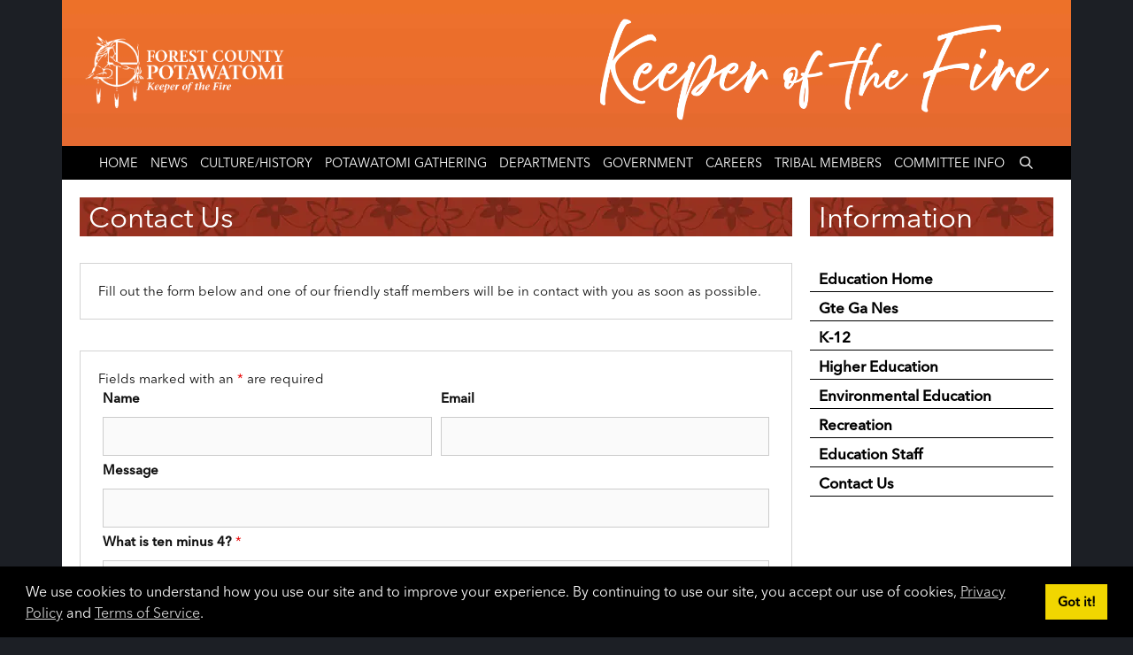

--- FILE ---
content_type: text/html; charset=UTF-8
request_url: https://education.fcpotawatomi.com/contact-us/
body_size: 22075
content:
<!DOCTYPE html>
<html lang="en-US">
<head>
	<meta charset="UTF-8">
	<meta http-equiv="X-UA-Compatible" content="IE=edge" />
	<meta property="fb:app_id" content="1808769872490039" />
	<link rel="profile" href="http://gmpg.org/xfn/11">
	<link rel="pingback" href="https://education.fcpotawatomi.com/xmlrpc.php">
    <link href="https://fonts.googleapis.com/css?family=Simonetta" rel="stylesheet">
	<meta name='robots' content='index, follow, max-image-preview:large, max-snippet:-1, max-video-preview:-1' />
<meta name="viewport" content="width=device-width, initial-scale=1">
	<!-- This site is optimized with the Yoast SEO plugin v26.8 - https://yoast.com/product/yoast-seo-wordpress/ -->
	<title>Contact Us - Education</title>
	<link rel="canonical" href="https://education.fcpotawatomi.com/contact-us/" />
	<meta property="og:locale" content="en_US" />
	<meta property="og:type" content="article" />
	<meta property="og:title" content="Contact Us - Education" />
	<meta property="og:url" content="https://education.fcpotawatomi.com/contact-us/" />
	<meta property="og:site_name" content="Education" />
	<meta property="article:modified_time" content="2017-03-13T21:02:53+00:00" />
	<meta name="twitter:card" content="summary_large_image" />
	<script type="application/ld+json" class="yoast-schema-graph">{"@context":"https://schema.org","@graph":[{"@type":"WebPage","@id":"https://education.fcpotawatomi.com/contact-us/","url":"https://education.fcpotawatomi.com/contact-us/","name":"Contact Us - Education","isPartOf":{"@id":"https://education.fcpotawatomi.com/#website"},"datePublished":"2015-06-18T16:25:06+00:00","dateModified":"2017-03-13T21:02:53+00:00","breadcrumb":{"@id":"https://education.fcpotawatomi.com/contact-us/#breadcrumb"},"inLanguage":"en-US","potentialAction":[{"@type":"ReadAction","target":["https://education.fcpotawatomi.com/contact-us/"]}]},{"@type":"BreadcrumbList","@id":"https://education.fcpotawatomi.com/contact-us/#breadcrumb","itemListElement":[{"@type":"ListItem","position":1,"name":"Home","item":"https://education.fcpotawatomi.com/"},{"@type":"ListItem","position":2,"name":"Contact Us"}]},{"@type":"WebSite","@id":"https://education.fcpotawatomi.com/#website","url":"https://education.fcpotawatomi.com/","name":"Education","description":"Forest County Potawatomi | Keeper of the Fire","publisher":{"@id":"https://education.fcpotawatomi.com/#organization"},"potentialAction":[{"@type":"SearchAction","target":{"@type":"EntryPoint","urlTemplate":"https://education.fcpotawatomi.com/?s={search_term_string}"},"query-input":{"@type":"PropertyValueSpecification","valueRequired":true,"valueName":"search_term_string"}}],"inLanguage":"en-US"},{"@type":"Organization","@id":"https://education.fcpotawatomi.com/#organization","name":"Education","url":"https://education.fcpotawatomi.com/","logo":{"@type":"ImageObject","inLanguage":"en-US","@id":"https://education.fcpotawatomi.com/#/schema/logo/image/","url":"https://education.fcpotawatomi.com/wp-content/uploads/sites/27/2016/05/favicon.png","contentUrl":"https://education.fcpotawatomi.com/wp-content/uploads/sites/27/2016/05/favicon.png","width":512,"height":512,"caption":"Education"},"image":{"@id":"https://education.fcpotawatomi.com/#/schema/logo/image/"}}]}</script>
	<!-- / Yoast SEO plugin. -->


<link href='https://fonts.gstatic.com' crossorigin rel='preconnect' />
<link href='https://fonts.googleapis.com' crossorigin rel='preconnect' />
<link rel="alternate" type="application/rss+xml" title="Education &raquo; Feed" href="https://education.fcpotawatomi.com/feed/" />
<link rel="alternate" type="application/rss+xml" title="Education &raquo; Comments Feed" href="https://education.fcpotawatomi.com/comments/feed/" />
<link rel="alternate" title="oEmbed (JSON)" type="application/json+oembed" href="https://education.fcpotawatomi.com/wp-json/oembed/1.0/embed?url=https%3A%2F%2Feducation.fcpotawatomi.com%2Fcontact-us%2F" />
<link rel="alternate" title="oEmbed (XML)" type="text/xml+oembed" href="https://education.fcpotawatomi.com/wp-json/oembed/1.0/embed?url=https%3A%2F%2Feducation.fcpotawatomi.com%2Fcontact-us%2F&#038;format=xml" />
<style id='wp-img-auto-sizes-contain-inline-css'>
img:is([sizes=auto i],[sizes^="auto," i]){contain-intrinsic-size:3000px 1500px}
/*# sourceURL=wp-img-auto-sizes-contain-inline-css */
</style>
<link rel='stylesheet' id='generate-fonts-css' href='//fonts.googleapis.com/css?family=PT+Sans+Narrow:regular,700' media='all' />
<style id='wp-emoji-styles-inline-css'>

	img.wp-smiley, img.emoji {
		display: inline !important;
		border: none !important;
		box-shadow: none !important;
		height: 1em !important;
		width: 1em !important;
		margin: 0 0.07em !important;
		vertical-align: -0.1em !important;
		background: none !important;
		padding: 0 !important;
	}
/*# sourceURL=wp-emoji-styles-inline-css */
</style>
<style id='wp-block-library-inline-css'>
:root{--wp-block-synced-color:#7a00df;--wp-block-synced-color--rgb:122,0,223;--wp-bound-block-color:var(--wp-block-synced-color);--wp-editor-canvas-background:#ddd;--wp-admin-theme-color:#007cba;--wp-admin-theme-color--rgb:0,124,186;--wp-admin-theme-color-darker-10:#006ba1;--wp-admin-theme-color-darker-10--rgb:0,107,160.5;--wp-admin-theme-color-darker-20:#005a87;--wp-admin-theme-color-darker-20--rgb:0,90,135;--wp-admin-border-width-focus:2px}@media (min-resolution:192dpi){:root{--wp-admin-border-width-focus:1.5px}}.wp-element-button{cursor:pointer}:root .has-very-light-gray-background-color{background-color:#eee}:root .has-very-dark-gray-background-color{background-color:#313131}:root .has-very-light-gray-color{color:#eee}:root .has-very-dark-gray-color{color:#313131}:root .has-vivid-green-cyan-to-vivid-cyan-blue-gradient-background{background:linear-gradient(135deg,#00d084,#0693e3)}:root .has-purple-crush-gradient-background{background:linear-gradient(135deg,#34e2e4,#4721fb 50%,#ab1dfe)}:root .has-hazy-dawn-gradient-background{background:linear-gradient(135deg,#faaca8,#dad0ec)}:root .has-subdued-olive-gradient-background{background:linear-gradient(135deg,#fafae1,#67a671)}:root .has-atomic-cream-gradient-background{background:linear-gradient(135deg,#fdd79a,#004a59)}:root .has-nightshade-gradient-background{background:linear-gradient(135deg,#330968,#31cdcf)}:root .has-midnight-gradient-background{background:linear-gradient(135deg,#020381,#2874fc)}:root{--wp--preset--font-size--normal:16px;--wp--preset--font-size--huge:42px}.has-regular-font-size{font-size:1em}.has-larger-font-size{font-size:2.625em}.has-normal-font-size{font-size:var(--wp--preset--font-size--normal)}.has-huge-font-size{font-size:var(--wp--preset--font-size--huge)}.has-text-align-center{text-align:center}.has-text-align-left{text-align:left}.has-text-align-right{text-align:right}.has-fit-text{white-space:nowrap!important}#end-resizable-editor-section{display:none}.aligncenter{clear:both}.items-justified-left{justify-content:flex-start}.items-justified-center{justify-content:center}.items-justified-right{justify-content:flex-end}.items-justified-space-between{justify-content:space-between}.screen-reader-text{border:0;clip-path:inset(50%);height:1px;margin:-1px;overflow:hidden;padding:0;position:absolute;width:1px;word-wrap:normal!important}.screen-reader-text:focus{background-color:#ddd;clip-path:none;color:#444;display:block;font-size:1em;height:auto;left:5px;line-height:normal;padding:15px 23px 14px;text-decoration:none;top:5px;width:auto;z-index:100000}html :where(.has-border-color){border-style:solid}html :where([style*=border-top-color]){border-top-style:solid}html :where([style*=border-right-color]){border-right-style:solid}html :where([style*=border-bottom-color]){border-bottom-style:solid}html :where([style*=border-left-color]){border-left-style:solid}html :where([style*=border-width]){border-style:solid}html :where([style*=border-top-width]){border-top-style:solid}html :where([style*=border-right-width]){border-right-style:solid}html :where([style*=border-bottom-width]){border-bottom-style:solid}html :where([style*=border-left-width]){border-left-style:solid}html :where(img[class*=wp-image-]){height:auto;max-width:100%}:where(figure){margin:0 0 1em}html :where(.is-position-sticky){--wp-admin--admin-bar--position-offset:var(--wp-admin--admin-bar--height,0px)}@media screen and (max-width:600px){html :where(.is-position-sticky){--wp-admin--admin-bar--position-offset:0px}}

/*# sourceURL=wp-block-library-inline-css */
</style><style id='global-styles-inline-css'>
:root{--wp--preset--aspect-ratio--square: 1;--wp--preset--aspect-ratio--4-3: 4/3;--wp--preset--aspect-ratio--3-4: 3/4;--wp--preset--aspect-ratio--3-2: 3/2;--wp--preset--aspect-ratio--2-3: 2/3;--wp--preset--aspect-ratio--16-9: 16/9;--wp--preset--aspect-ratio--9-16: 9/16;--wp--preset--color--black: #000000;--wp--preset--color--cyan-bluish-gray: #abb8c3;--wp--preset--color--white: #ffffff;--wp--preset--color--pale-pink: #f78da7;--wp--preset--color--vivid-red: #cf2e2e;--wp--preset--color--luminous-vivid-orange: #ff6900;--wp--preset--color--luminous-vivid-amber: #fcb900;--wp--preset--color--light-green-cyan: #7bdcb5;--wp--preset--color--vivid-green-cyan: #00d084;--wp--preset--color--pale-cyan-blue: #8ed1fc;--wp--preset--color--vivid-cyan-blue: #0693e3;--wp--preset--color--vivid-purple: #9b51e0;--wp--preset--color--contrast: var(--contrast);--wp--preset--color--contrast-2: var(--contrast-2);--wp--preset--color--contrast-3: var(--contrast-3);--wp--preset--color--base: var(--base);--wp--preset--color--base-2: var(--base-2);--wp--preset--color--base-3: var(--base-3);--wp--preset--color--accent: var(--accent);--wp--preset--gradient--vivid-cyan-blue-to-vivid-purple: linear-gradient(135deg,rgb(6,147,227) 0%,rgb(155,81,224) 100%);--wp--preset--gradient--light-green-cyan-to-vivid-green-cyan: linear-gradient(135deg,rgb(122,220,180) 0%,rgb(0,208,130) 100%);--wp--preset--gradient--luminous-vivid-amber-to-luminous-vivid-orange: linear-gradient(135deg,rgb(252,185,0) 0%,rgb(255,105,0) 100%);--wp--preset--gradient--luminous-vivid-orange-to-vivid-red: linear-gradient(135deg,rgb(255,105,0) 0%,rgb(207,46,46) 100%);--wp--preset--gradient--very-light-gray-to-cyan-bluish-gray: linear-gradient(135deg,rgb(238,238,238) 0%,rgb(169,184,195) 100%);--wp--preset--gradient--cool-to-warm-spectrum: linear-gradient(135deg,rgb(74,234,220) 0%,rgb(151,120,209) 20%,rgb(207,42,186) 40%,rgb(238,44,130) 60%,rgb(251,105,98) 80%,rgb(254,248,76) 100%);--wp--preset--gradient--blush-light-purple: linear-gradient(135deg,rgb(255,206,236) 0%,rgb(152,150,240) 100%);--wp--preset--gradient--blush-bordeaux: linear-gradient(135deg,rgb(254,205,165) 0%,rgb(254,45,45) 50%,rgb(107,0,62) 100%);--wp--preset--gradient--luminous-dusk: linear-gradient(135deg,rgb(255,203,112) 0%,rgb(199,81,192) 50%,rgb(65,88,208) 100%);--wp--preset--gradient--pale-ocean: linear-gradient(135deg,rgb(255,245,203) 0%,rgb(182,227,212) 50%,rgb(51,167,181) 100%);--wp--preset--gradient--electric-grass: linear-gradient(135deg,rgb(202,248,128) 0%,rgb(113,206,126) 100%);--wp--preset--gradient--midnight: linear-gradient(135deg,rgb(2,3,129) 0%,rgb(40,116,252) 100%);--wp--preset--font-size--small: 13px;--wp--preset--font-size--medium: 20px;--wp--preset--font-size--large: 36px;--wp--preset--font-size--x-large: 42px;--wp--preset--spacing--20: 0.44rem;--wp--preset--spacing--30: 0.67rem;--wp--preset--spacing--40: 1rem;--wp--preset--spacing--50: 1.5rem;--wp--preset--spacing--60: 2.25rem;--wp--preset--spacing--70: 3.38rem;--wp--preset--spacing--80: 5.06rem;--wp--preset--shadow--natural: 6px 6px 9px rgba(0, 0, 0, 0.2);--wp--preset--shadow--deep: 12px 12px 50px rgba(0, 0, 0, 0.4);--wp--preset--shadow--sharp: 6px 6px 0px rgba(0, 0, 0, 0.2);--wp--preset--shadow--outlined: 6px 6px 0px -3px rgb(255, 255, 255), 6px 6px rgb(0, 0, 0);--wp--preset--shadow--crisp: 6px 6px 0px rgb(0, 0, 0);}:where(.is-layout-flex){gap: 0.5em;}:where(.is-layout-grid){gap: 0.5em;}body .is-layout-flex{display: flex;}.is-layout-flex{flex-wrap: wrap;align-items: center;}.is-layout-flex > :is(*, div){margin: 0;}body .is-layout-grid{display: grid;}.is-layout-grid > :is(*, div){margin: 0;}:where(.wp-block-columns.is-layout-flex){gap: 2em;}:where(.wp-block-columns.is-layout-grid){gap: 2em;}:where(.wp-block-post-template.is-layout-flex){gap: 1.25em;}:where(.wp-block-post-template.is-layout-grid){gap: 1.25em;}.has-black-color{color: var(--wp--preset--color--black) !important;}.has-cyan-bluish-gray-color{color: var(--wp--preset--color--cyan-bluish-gray) !important;}.has-white-color{color: var(--wp--preset--color--white) !important;}.has-pale-pink-color{color: var(--wp--preset--color--pale-pink) !important;}.has-vivid-red-color{color: var(--wp--preset--color--vivid-red) !important;}.has-luminous-vivid-orange-color{color: var(--wp--preset--color--luminous-vivid-orange) !important;}.has-luminous-vivid-amber-color{color: var(--wp--preset--color--luminous-vivid-amber) !important;}.has-light-green-cyan-color{color: var(--wp--preset--color--light-green-cyan) !important;}.has-vivid-green-cyan-color{color: var(--wp--preset--color--vivid-green-cyan) !important;}.has-pale-cyan-blue-color{color: var(--wp--preset--color--pale-cyan-blue) !important;}.has-vivid-cyan-blue-color{color: var(--wp--preset--color--vivid-cyan-blue) !important;}.has-vivid-purple-color{color: var(--wp--preset--color--vivid-purple) !important;}.has-black-background-color{background-color: var(--wp--preset--color--black) !important;}.has-cyan-bluish-gray-background-color{background-color: var(--wp--preset--color--cyan-bluish-gray) !important;}.has-white-background-color{background-color: var(--wp--preset--color--white) !important;}.has-pale-pink-background-color{background-color: var(--wp--preset--color--pale-pink) !important;}.has-vivid-red-background-color{background-color: var(--wp--preset--color--vivid-red) !important;}.has-luminous-vivid-orange-background-color{background-color: var(--wp--preset--color--luminous-vivid-orange) !important;}.has-luminous-vivid-amber-background-color{background-color: var(--wp--preset--color--luminous-vivid-amber) !important;}.has-light-green-cyan-background-color{background-color: var(--wp--preset--color--light-green-cyan) !important;}.has-vivid-green-cyan-background-color{background-color: var(--wp--preset--color--vivid-green-cyan) !important;}.has-pale-cyan-blue-background-color{background-color: var(--wp--preset--color--pale-cyan-blue) !important;}.has-vivid-cyan-blue-background-color{background-color: var(--wp--preset--color--vivid-cyan-blue) !important;}.has-vivid-purple-background-color{background-color: var(--wp--preset--color--vivid-purple) !important;}.has-black-border-color{border-color: var(--wp--preset--color--black) !important;}.has-cyan-bluish-gray-border-color{border-color: var(--wp--preset--color--cyan-bluish-gray) !important;}.has-white-border-color{border-color: var(--wp--preset--color--white) !important;}.has-pale-pink-border-color{border-color: var(--wp--preset--color--pale-pink) !important;}.has-vivid-red-border-color{border-color: var(--wp--preset--color--vivid-red) !important;}.has-luminous-vivid-orange-border-color{border-color: var(--wp--preset--color--luminous-vivid-orange) !important;}.has-luminous-vivid-amber-border-color{border-color: var(--wp--preset--color--luminous-vivid-amber) !important;}.has-light-green-cyan-border-color{border-color: var(--wp--preset--color--light-green-cyan) !important;}.has-vivid-green-cyan-border-color{border-color: var(--wp--preset--color--vivid-green-cyan) !important;}.has-pale-cyan-blue-border-color{border-color: var(--wp--preset--color--pale-cyan-blue) !important;}.has-vivid-cyan-blue-border-color{border-color: var(--wp--preset--color--vivid-cyan-blue) !important;}.has-vivid-purple-border-color{border-color: var(--wp--preset--color--vivid-purple) !important;}.has-vivid-cyan-blue-to-vivid-purple-gradient-background{background: var(--wp--preset--gradient--vivid-cyan-blue-to-vivid-purple) !important;}.has-light-green-cyan-to-vivid-green-cyan-gradient-background{background: var(--wp--preset--gradient--light-green-cyan-to-vivid-green-cyan) !important;}.has-luminous-vivid-amber-to-luminous-vivid-orange-gradient-background{background: var(--wp--preset--gradient--luminous-vivid-amber-to-luminous-vivid-orange) !important;}.has-luminous-vivid-orange-to-vivid-red-gradient-background{background: var(--wp--preset--gradient--luminous-vivid-orange-to-vivid-red) !important;}.has-very-light-gray-to-cyan-bluish-gray-gradient-background{background: var(--wp--preset--gradient--very-light-gray-to-cyan-bluish-gray) !important;}.has-cool-to-warm-spectrum-gradient-background{background: var(--wp--preset--gradient--cool-to-warm-spectrum) !important;}.has-blush-light-purple-gradient-background{background: var(--wp--preset--gradient--blush-light-purple) !important;}.has-blush-bordeaux-gradient-background{background: var(--wp--preset--gradient--blush-bordeaux) !important;}.has-luminous-dusk-gradient-background{background: var(--wp--preset--gradient--luminous-dusk) !important;}.has-pale-ocean-gradient-background{background: var(--wp--preset--gradient--pale-ocean) !important;}.has-electric-grass-gradient-background{background: var(--wp--preset--gradient--electric-grass) !important;}.has-midnight-gradient-background{background: var(--wp--preset--gradient--midnight) !important;}.has-small-font-size{font-size: var(--wp--preset--font-size--small) !important;}.has-medium-font-size{font-size: var(--wp--preset--font-size--medium) !important;}.has-large-font-size{font-size: var(--wp--preset--font-size--large) !important;}.has-x-large-font-size{font-size: var(--wp--preset--font-size--x-large) !important;}
/*# sourceURL=global-styles-inline-css */
</style>

<style id='classic-theme-styles-inline-css'>
/*! This file is auto-generated */
.wp-block-button__link{color:#fff;background-color:#32373c;border-radius:9999px;box-shadow:none;text-decoration:none;padding:calc(.667em + 2px) calc(1.333em + 2px);font-size:1.125em}.wp-block-file__button{background:#32373c;color:#fff;text-decoration:none}
/*# sourceURL=/wp-includes/css/classic-themes.min.css */
</style>
<link rel='stylesheet' id='fcp_custom_styles-css' href='https://education.fcpotawatomi.com/wp-content/plugins/fcp-custom/includes/css/style.css?ver=1.4.2' media='all' />
<link rel='stylesheet' id='chld_thm_cfg_parent-css' href='https://education.fcpotawatomi.com/wp-content/themes/generatepress/style.css?ver=6.9' media='all' />
<link rel='stylesheet' id='generate-style-grid-css' href='https://education.fcpotawatomi.com/wp-content/themes/generatepress/assets/css/unsemantic-grid.min.css?ver=3.6.1' media='all' />
<link rel='stylesheet' id='generate-style-css' href='https://education.fcpotawatomi.com/wp-content/themes/generatepress/assets/css/style.min.css?ver=3.6.1' media='all' />
<style id='generate-style-inline-css'>
body{background-color:#000000;color:#000000;}a{color:#973120;}a:visited{color:#973120;}a:hover, a:focus, a:active{color:#000000;}body .grid-container{max-width:1140px;}.wp-block-group__inner-container{max-width:1140px;margin-left:auto;margin-right:auto;}.navigation-search{position:absolute;left:-99999px;pointer-events:none;visibility:hidden;z-index:20;width:100%;top:0;transition:opacity 100ms ease-in-out;opacity:0;}.navigation-search.nav-search-active{left:0;right:0;pointer-events:auto;visibility:visible;opacity:1;}.navigation-search input[type="search"]{outline:0;border:0;vertical-align:bottom;line-height:1;opacity:0.9;width:100%;z-index:20;border-radius:0;-webkit-appearance:none;height:60px;}.navigation-search input::-ms-clear{display:none;width:0;height:0;}.navigation-search input::-ms-reveal{display:none;width:0;height:0;}.navigation-search input::-webkit-search-decoration, .navigation-search input::-webkit-search-cancel-button, .navigation-search input::-webkit-search-results-button, .navigation-search input::-webkit-search-results-decoration{display:none;}.main-navigation li.search-item{z-index:21;}li.search-item.active{transition:opacity 100ms ease-in-out;}.nav-left-sidebar .main-navigation li.search-item.active,.nav-right-sidebar .main-navigation li.search-item.active{width:auto;display:inline-block;float:right;}.gen-sidebar-nav .navigation-search{top:auto;bottom:0;}:root{--contrast:#222222;--contrast-2:#575760;--contrast-3:#b2b2be;--base:#f0f0f0;--base-2:#f7f8f9;--base-3:#ffffff;--accent:#1e73be;}:root .has-contrast-color{color:var(--contrast);}:root .has-contrast-background-color{background-color:var(--contrast);}:root .has-contrast-2-color{color:var(--contrast-2);}:root .has-contrast-2-background-color{background-color:var(--contrast-2);}:root .has-contrast-3-color{color:var(--contrast-3);}:root .has-contrast-3-background-color{background-color:var(--contrast-3);}:root .has-base-color{color:var(--base);}:root .has-base-background-color{background-color:var(--base);}:root .has-base-2-color{color:var(--base-2);}:root .has-base-2-background-color{background-color:var(--base-2);}:root .has-base-3-color{color:var(--base-3);}:root .has-base-3-background-color{background-color:var(--base-3);}:root .has-accent-color{color:var(--accent);}:root .has-accent-background-color{background-color:var(--accent);}body, button, input, select, textarea{font-family:Trebuchet MS, Helvetica, sans-serif;font-size:15px;}body{line-height:1.5;}.entry-content > [class*="wp-block-"]:not(:last-child):not(.wp-block-heading){margin-bottom:1.5em;}.main-title{font-weight:normal;font-size:45px;}.main-navigation a, .menu-toggle{font-family:"PT Sans Narrow", sans-serif;font-weight:bold;font-size:18px;}.main-navigation .main-nav ul ul li a{font-size:15px;}.sidebar .widget, .footer-widgets .widget{font-size:17px;}h1{font-size:33px;}h2{font-weight:bold;font-size:26px;}h3{font-weight:bold;font-size:20px;}h4{font-size:inherit;}h5{font-size:inherit;}@media (max-width:768px){.main-title{font-size:30px;}h1{font-size:30px;}h2{font-size:25px;}}.top-bar{background-color:#636363;color:#ffffff;}.top-bar a{color:#ffffff;}.top-bar a:hover{color:#303030;}.site-header{color:#3a3a3a;}.site-header a{color:#3a3a3a;}.main-title a,.main-title a:hover{color:#222222;}.site-description{color:#999999;}.mobile-menu-control-wrapper .menu-toggle,.mobile-menu-control-wrapper .menu-toggle:hover,.mobile-menu-control-wrapper .menu-toggle:focus,.has-inline-mobile-toggle #site-navigation.toggled{background-color:rgba(0, 0, 0, 0.02);}.main-navigation .main-nav ul li a, .main-navigation .menu-toggle, .main-navigation .menu-bar-items{color:#FFFFFF;}.main-navigation .main-nav ul li:not([class*="current-menu-"]):hover > a, .main-navigation .main-nav ul li:not([class*="current-menu-"]):focus > a, .main-navigation .main-nav ul li.sfHover:not([class*="current-menu-"]) > a, .main-navigation .menu-bar-item:hover > a, .main-navigation .menu-bar-item.sfHover > a{color:#FFFFFF;background-color:#3f3f3f;}button.menu-toggle:hover,button.menu-toggle:focus,.main-navigation .mobile-bar-items a,.main-navigation .mobile-bar-items a:hover,.main-navigation .mobile-bar-items a:focus{color:#FFFFFF;}.main-navigation .main-nav ul li[class*="current-menu-"] > a{color:#FFFFFF;background-color:#3f3f3f;}.navigation-search input[type="search"],.navigation-search input[type="search"]:active, .navigation-search input[type="search"]:focus, .main-navigation .main-nav ul li.search-item.active > a, .main-navigation .menu-bar-items .search-item.active > a{color:#FFFFFF;background-color:#3f3f3f;}.main-navigation .main-nav ul ul li a{color:var(--base-3);}.main-navigation .main-nav ul ul li:not([class*="current-menu-"]):hover > a,.main-navigation .main-nav ul ul li:not([class*="current-menu-"]):focus > a, .main-navigation .main-nav ul ul li.sfHover:not([class*="current-menu-"]) > a{color:var(--base-3);}.main-navigation .main-nav ul ul li[class*="current-menu-"] > a{color:var(--base-3);}.separate-containers .inside-article, .separate-containers .comments-area, .separate-containers .page-header, .one-container .container, .separate-containers .paging-navigation, .inside-page-header{color:#111111;}.entry-meta{color:#888888;}.entry-meta a{color:#666666;}.entry-meta a:hover{color:#973120;}.sidebar .widget{color:#3a3a3a;}.sidebar .widget .widget-title{color:#ffffff;}.footer-widgets{color:#ffffff;background-color:#973120;}.footer-widgets a{color:#e4f617;}.footer-widgets a:hover{color:#000000;}.footer-widgets .widget-title{color:#ffffff;}.site-info{color:#ffffff;background-color:#222222;}.site-info a{color:#bcb8b8;}.site-info a:hover{color:#973120;}.footer-bar .widget_nav_menu .current-menu-item a{color:#973120;}input[type="text"],input[type="email"],input[type="url"],input[type="password"],input[type="search"],input[type="tel"],input[type="number"],textarea,select{color:#666666;background-color:#FAFAFA;border-color:#CCCCCC;}input[type="text"]:focus,input[type="email"]:focus,input[type="url"]:focus,input[type="password"]:focus,input[type="search"]:focus,input[type="tel"]:focus,input[type="number"]:focus,textarea:focus,select:focus{color:#666666;background-color:#FFFFFF;border-color:#BFBFBF;}button,html input[type="button"],input[type="reset"],input[type="submit"],a.button,a.wp-block-button__link:not(.has-background){color:#FFFFFF;background-color:#666666;}button:hover,html input[type="button"]:hover,input[type="reset"]:hover,input[type="submit"]:hover,a.button:hover,button:focus,html input[type="button"]:focus,input[type="reset"]:focus,input[type="submit"]:focus,a.button:focus,a.wp-block-button__link:not(.has-background):active,a.wp-block-button__link:not(.has-background):focus,a.wp-block-button__link:not(.has-background):hover{color:#FFFFFF;background-color:#3F3F3F;}a.generate-back-to-top{background-color:rgba( 0,0,0,0.4 );color:#ffffff;}a.generate-back-to-top:hover,a.generate-back-to-top:focus{background-color:rgba( 0,0,0,0.6 );color:#ffffff;}:root{--gp-search-modal-bg-color:var(--base-3);--gp-search-modal-text-color:var(--contrast);--gp-search-modal-overlay-bg-color:rgba(0,0,0,0.2);}@media (max-width: 768px){.main-navigation .menu-bar-item:hover > a, .main-navigation .menu-bar-item.sfHover > a{background:none;color:#FFFFFF;}}.inside-top-bar{padding:10px;}.inside-header{padding:0px;}.separate-containers .inside-article, .separate-containers .comments-area, .separate-containers .page-header, .separate-containers .paging-navigation, .one-container .site-content, .inside-page-header{padding:20px;}.site-main .wp-block-group__inner-container{padding:20px;}.entry-content .alignwide, body:not(.no-sidebar) .entry-content .alignfull{margin-left:-20px;width:calc(100% + 40px);max-width:calc(100% + 40px);}.one-container.right-sidebar .site-main,.one-container.both-right .site-main{margin-right:20px;}.one-container.left-sidebar .site-main,.one-container.both-left .site-main{margin-left:20px;}.one-container.both-sidebars .site-main{margin:0px 20px 0px 20px;}.separate-containers .widget, .separate-containers .site-main > *, .separate-containers .page-header, .widget-area .main-navigation{margin-bottom:10px;}.separate-containers .site-main{margin:10px;}.both-right.separate-containers .inside-left-sidebar{margin-right:5px;}.both-right.separate-containers .inside-right-sidebar{margin-left:5px;}.both-left.separate-containers .inside-left-sidebar{margin-right:5px;}.both-left.separate-containers .inside-right-sidebar{margin-left:5px;}.separate-containers .page-header-image, .separate-containers .page-header-contained, .separate-containers .page-header-image-single, .separate-containers .page-header-content-single{margin-top:10px;}.separate-containers .inside-right-sidebar, .separate-containers .inside-left-sidebar{margin-top:10px;margin-bottom:10px;}.main-navigation .main-nav ul li a,.menu-toggle,.main-navigation .mobile-bar-items a{padding-left:7px;padding-right:7px;line-height:38px;}.main-navigation .main-nav ul ul li a{padding:12px 7px 12px 7px;}.navigation-search input[type="search"]{height:38px;}.rtl .menu-item-has-children .dropdown-menu-toggle{padding-left:7px;}.menu-item-has-children .dropdown-menu-toggle{padding-right:7px;}.menu-item-has-children ul .dropdown-menu-toggle{padding-top:12px;padding-bottom:12px;margin-top:-12px;}.rtl .main-navigation .main-nav ul li.menu-item-has-children > a{padding-right:7px;}.widget-area .widget{padding:0px;}.footer-widgets{padding:20px 40px 20px 40px;}.site-info{padding:20px 0px 20px 0px;}@media (max-width:768px){.separate-containers .inside-article, .separate-containers .comments-area, .separate-containers .page-header, .separate-containers .paging-navigation, .one-container .site-content, .inside-page-header{padding:30px;}.site-main .wp-block-group__inner-container{padding:30px;}.site-info{padding-right:10px;padding-left:10px;}.entry-content .alignwide, body:not(.no-sidebar) .entry-content .alignfull{margin-left:-30px;width:calc(100% + 60px);max-width:calc(100% + 60px);}}@media (max-width: 768px){.main-navigation .menu-toggle,.main-navigation .mobile-bar-items,.sidebar-nav-mobile:not(#sticky-placeholder){display:block;}.main-navigation ul,.gen-sidebar-nav{display:none;}[class*="nav-float-"] .site-header .inside-header > *{float:none;clear:both;}}
body{background-repeat:no-repeat;background-size:100%;background-attachment:fixed;}.site-header{background-repeat:no-repeat;background-size:contain;background-attachment:local;background-position:center;}.main-navigation .main-nav > ul > li > a:hover,.main-navigation .main-nav > ul > li.sfHover > a{background-image:url('https://education.fcpotawatomi.com/wp-content/uploads/sites/27/2015/01/nav_bg.png');}.main-navigation .main-nav > ul > li[class*="current-menu-"] > a,.main-navigation .main-nav > ul > li[class*="current-menu-"] > a:hover,.main-navigation .main-nav > ul > li[class*="current-menu-"].sfHover > a{background-image:url('https://education.fcpotawatomi.com/wp-content/uploads/sites/27/2015/01/nav_bg.png');}
.main-navigation .main-nav ul li a,.menu-toggle,.main-navigation .mobile-bar-items a{transition: line-height 300ms ease}
/*# sourceURL=generate-style-inline-css */
</style>
<link rel='stylesheet' id='generate-mobile-style-css' href='https://education.fcpotawatomi.com/wp-content/themes/generatepress/assets/css/mobile.min.css?ver=3.6.1' media='all' />
<link rel='stylesheet' id='generate-font-icons-css' href='https://education.fcpotawatomi.com/wp-content/themes/generatepress/assets/css/components/font-icons.min.css?ver=3.6.1' media='all' />
<link rel='stylesheet' id='font-awesome-css' href='https://education.fcpotawatomi.com/wp-content/themes/generatepress/assets/css/components/font-awesome.min.css?ver=4.7' media='all' />
<link rel='stylesheet' id='generate-child-css' href='https://education.fcpotawatomi.com/wp-content/themes/FCP/style.css?ver=1764087757' media='all' />
<link rel='stylesheet' id='js_composer_front-css' href='https://education.fcpotawatomi.com/wp-content/plugins/js_composer/assets/css/js_composer.min.css?ver=8.7.2' media='all' />
<link rel='stylesheet' id='generate-blog-columns-css' href='https://education.fcpotawatomi.com/wp-content/plugins/gp-premium/blog/functions/css/columns.min.css?ver=2.5.5' media='all' />
<link rel='stylesheet' id='generate-sticky-css' href='https://education.fcpotawatomi.com/wp-content/plugins/gp-premium/menu-plus/functions/css/sticky.min.css?ver=2.5.5' media='all' />
<link rel='stylesheet' id='generate-offside-css' href='https://education.fcpotawatomi.com/wp-content/plugins/gp-premium/menu-plus/functions/css/offside.min.css?ver=2.5.5' media='all' />
<style id='generate-offside-inline-css'>
:root{--gp-slideout-width:265px;}.slideout-navigation.main-navigation .main-nav ul li a{font-weight:normal;text-transform:none;}.slideout-navigation.main-navigation.do-overlay .main-nav ul ul li a{font-size:1em;}.slideout-navigation, .slideout-navigation a{color:#FFFFFF;}.slideout-navigation button.slideout-exit{color:#FFFFFF;padding-left:7px;padding-right:7px;}.slideout-navigation .dropdown-menu-toggle:before{content:"\f107";}.slideout-navigation .sfHover > a .dropdown-menu-toggle:before{content:"\f106";}@media (max-width: 768px){.menu-bar-item.slideout-toggle{display:none;}}
/*# sourceURL=generate-offside-inline-css */
</style>
<link rel='stylesheet' id='gp-premium-icons-css' href='https://education.fcpotawatomi.com/wp-content/plugins/gp-premium/general/icons/icons.min.css?ver=2.5.5' media='all' />
<!--n2css--><!--n2js--><script src="https://education.fcpotawatomi.com/wp-includes/js/jquery/jquery.min.js?ver=3.7.1" id="jquery-core-js"></script>
<script src="https://education.fcpotawatomi.com/wp-includes/js/jquery/jquery-migrate.min.js?ver=3.4.1" id="jquery-migrate-js"></script>
<script id="file_uploads_nfpluginsettings-js-extra">
var params = {"clearLogRestUrl":"https://education.fcpotawatomi.com/wp-json/nf-file-uploads/debug-log/delete-all","clearLogButtonId":"file_uploads_clear_debug_logger","downloadLogRestUrl":"https://education.fcpotawatomi.com/wp-json/nf-file-uploads/debug-log/get-all","downloadLogButtonId":"file_uploads_download_debug_logger"};
//# sourceURL=file_uploads_nfpluginsettings-js-extra
</script>
<script src="https://education.fcpotawatomi.com/wp-content/plugins/ninja-forms-uploads/assets/js/nfpluginsettings.js?ver=3.3.23" id="file_uploads_nfpluginsettings-js"></script>
<script></script><link rel="https://api.w.org/" href="https://education.fcpotawatomi.com/wp-json/" /><link rel="alternate" title="JSON" type="application/json" href="https://education.fcpotawatomi.com/wp-json/wp/v2/pages/7208" /><link rel="EditURI" type="application/rsd+xml" title="RSD" href="https://education.fcpotawatomi.com/xmlrpc.php?rsd" />
<meta name="generator" content="WordPress 6.9" />
<link rel='shortlink' href='https://education.fcpotawatomi.com/?p=7208' />
  <link rel="stylesheet" type="text/css" href="//cdnjs.cloudflare.com/ajax/libs/cookieconsent2/3.1.1/cookieconsent.min.css" />
  <script src="//cdnjs.cloudflare.com/ajax/libs/cookieconsent2/3.1.1/cookieconsent.min.js"></script>
  <style>
  .privacy-link {
    color: lightgrey !important;
    text-decoration: underline;
  }
  .privacy-link:hover,
  .privacy-link:focus {
    color: #FFF !important;
    text-decoration: none;
    }
    .cc-link {
      display:none;
    }
  </style>
  <script>
  window.addEventListener("load", function(){
  window.cookieconsent.initialise({
    "palette": {
      "popup": {
        "background": "#000"
      },
      "button": {
        "background": "#f1d600"
      }
    },
    "content": {
      "message": "We use cookies to understand how you use our site and to improve your experience. By continuing to use our site, you accept our use of cookies, <a class='privacy-link' href='https://www.fcpotawatomi.com/privacy/' target='_blank' rel='nofollow'>Privacy Policy</a> and <a class='privacy-link' href='https://www.fcpotawatomi.com/terms-of-service/' target='_blank' rel='nofollow'>Terms of Service</a>.",
      "href": "https://www.fcpotawatomi.com/privacy/"
    }
  })});
  </script>
  <meta name="generator" content="Powered by WPBakery Page Builder - drag and drop page builder for WordPress."/>
<link rel="icon" href="https://education.fcpotawatomi.com/wp-content/uploads/sites/27/2016/05/cropped-favicon-32x32.png" sizes="32x32" />
<link rel="icon" href="https://education.fcpotawatomi.com/wp-content/uploads/sites/27/2016/05/cropped-favicon-192x192.png" sizes="192x192" />
<link rel="apple-touch-icon" href="https://education.fcpotawatomi.com/wp-content/uploads/sites/27/2016/05/cropped-favicon-180x180.png" />
<meta name="msapplication-TileImage" content="https://education.fcpotawatomi.com/wp-content/uploads/sites/27/2016/05/cropped-favicon-270x270.png" />
<noscript><style> .wpb_animate_when_almost_visible { opacity: 1; }</style></noscript>      <!-- Global site tag (gtag.js) - Google Analytics -->
  <script async src="https://www.googletagmanager.com/gtag/js?id=G-FB1NHQQ8CL"></script>
  <script>
    window.dataLayer = window.dataLayer || [];
    function gtag(){dataLayer.push(arguments);}
    gtag('js', new Date());

    gtag('config', 'G-FB1NHQQ8CL');
  </script>

		<style>
		.inside-header {
			background-image: url('https://education.fcpotawatomi.com/wp-content/themes/FCP/images/HeaderBgColor.jpg')
		}
	</style>
<link rel='stylesheet' id='dashicons-css' href='https://education.fcpotawatomi.com/wp-includes/css/dashicons.min.css?ver=6.9' media='all' />
<link rel='stylesheet' id='nf-display-css' href='https://education.fcpotawatomi.com/wp-content/plugins/ninja-forms/assets/css/display-structure.css?ver=6.9' media='all' />
<link rel='stylesheet' id='nf-layout-front-end-css' href='https://education.fcpotawatomi.com/wp-content/plugins/ninja-forms-style/layouts/assets/css/display-structure.css?ver=3.0.29' media='all' />
</head>
<body itemtype='https://schema.org/WebPage' itemscope='itemscope' class="wp-singular page-template-default page page-id-7208 wp-embed-responsive wp-theme-generatepress wp-child-theme-FCP post-image-above-header post-image-aligned-center slideout-enabled slideout-mobile sticky-menu-slide sticky-enabled desktop-sticky-menu right-sidebar nav-below-header one-container contained-header active-footer-widgets-4 nav-search-enabled nav-aligned-center header-aligned-center dropdown-hover wpb-js-composer js-comp-ver-8.7.2 vc_responsive">
	<a class="screen-reader-text skip-link" href="#content" title="Skip to content">Skip to content</a>	<a class="screen-reader-text skip-link" href="#content" title="Skip to content">Skip to content</a>
	  
	<header itemtype="http://schema.org/WPHeader" itemscope="itemscope" id="masthead" class="site-header grid-container grid-parent">
	    <a href="https://www.fcpotawatomi.com/." title="Forest County Potawatomi">
		<div class="inside-header grid-container grid-parent">
						
			<div class="site-logo">
    			<div class="fcp-header-container">
    			    <div class="fcp-header-item"><img src="https://education.fcpotawatomi.com/wp-content/themes/FCP/images/FCP_bwhoriz_2021_white.png"></div>
    			    <div class="fcp-header-item fcp-header-item-blank"></div>
    			    <div class="fcp-header-item"><img src="https://education.fcpotawatomi.com/wp-content/themes/FCP/images/KeeperofFire.png"></div>
    			</div>
		    </div>
											</div><!-- .inside-header -->
		</a>
	</header><!-- #masthead -->
			<nav class="main-navigation grid-container grid-parent sub-menu-right" id="site-navigation" aria-label="Primary"  itemtype="https://schema.org/SiteNavigationElement" itemscope>
			<div class="inside-navigation grid-container grid-parent">
				<form method="get" class="search-form navigation-search" action="https://education.fcpotawatomi.com/">
					<input type="search" class="search-field" value="" name="s" title="Search" />
				</form>		<div class="mobile-bar-items">
						<span class="search-item">
				<a aria-label="Open Search Bar" href="#">
									</a>
			</span>
		</div>
						<button class="menu-toggle" aria-controls="generate-slideout-menu" aria-expanded="false">
					<span class="mobile-menu">Menu</span>				</button>
				<div id="primary-menu" class="main-nav"><ul id="menu-main" class=" menu sf-menu"><li id="menu-item-12362" class="menu-item menu-item-type-custom menu-item-object-custom menu-item-home menu-item-12362"><a href="https://www.fcpotawatomi.com">Home</a></li>
<li id="menu-item-10211" class="menu-item menu-item-type-custom menu-item-object-custom menu-item-has-children menu-item-10211"><a href="#">News<span role="presentation" class="dropdown-menu-toggle"></span></a>
<ul class="sub-menu">
	<li id="menu-item-52" class="menu-item menu-item-type-post_type menu-item-object-page menu-item-52"><a href="https://www.fcpotawatomi.com/news/">All News</a></li>
	<li id="menu-item-25019" class="menu-item menu-item-type-custom menu-item-object-custom menu-item-25019"><a href="https://www.fcpotawatomi.com/events/">Events</a></li>
</ul>
</li>
<li id="menu-item-10210" class="menu-item menu-item-type-custom menu-item-object-custom menu-item-has-children menu-item-10210"><a href="#">Culture/History<span role="presentation" class="dropdown-menu-toggle"></span></a>
<ul class="sub-menu">
	<li id="menu-item-47" class="menu-item menu-item-type-post_type menu-item-object-page menu-item-47"><a href="https://www.fcpotawatomi.com/cultural-preservation/">Cultural Preservation</a></li>
	<li id="menu-item-10273" class="menu-item menu-item-type-custom menu-item-object-custom menu-item-10273"><a href="https://language.fcpotawatomi.com">Language &#038; Culture</a></li>
	<li id="menu-item-3132" class="menu-item menu-item-type-custom menu-item-object-custom menu-item-3132"><a target="_blank" href="https://fcplibrary.follettdestiny.com/">Library Catalog</a></li>
	<li id="menu-item-38308" class="menu-item menu-item-type-post_type menu-item-object-page menu-item-38308"><a href="https://www.fcpotawatomi.com/mural-project/">Mural Project</a></li>
</ul>
</li>
<li id="menu-item-7238" class="menu-item menu-item-type-custom menu-item-object-custom menu-item-7238"><a href="https://gathering.fcpotawatomi.com/">Potawatomi Gathering</a></li>
<li id="menu-item-37387" class="menu-item menu-item-type-custom menu-item-object-custom menu-item-has-children menu-item-37387"><a href="#">Departments<span role="presentation" class="dropdown-menu-toggle"></span></a>
<ul class="sub-menu">
	<li id="menu-item-7399" class="menu-item menu-item-type-custom menu-item-object-custom menu-item-7399"><a href="https://education.fcpotawatomi.com/">Education</a></li>
	<li id="menu-item-10207" class="menu-item menu-item-type-custom menu-item-object-custom menu-item-has-children menu-item-10207"><a href="#">Family Services<span role="presentation" class="dropdown-menu-toggle"></span></a>
	<ul class="sub-menu">
		<li id="menu-item-10206" class="menu-item menu-item-type-custom menu-item-object-custom menu-item-10206"><a href="https://www.fcpotawatomi.com/family-services/">Family Services Home</a></li>
		<li id="menu-item-3827" class="menu-item menu-item-type-post_type menu-item-object-page menu-item-3827"><a href="https://www.fcpotawatomi.com/family-services/child-care/">Child Care</a></li>
		<li id="menu-item-1578" class="menu-item menu-item-type-post_type menu-item-object-page menu-item-1578"><a href="https://www.fcpotawatomi.com/family-services/child-support/">Child Support</a></li>
		<li id="menu-item-3831" class="menu-item menu-item-type-post_type menu-item-object-page menu-item-3831"><a href="https://www.fcpotawatomi.com/family-services/community-advocate/">Community Advocacy</a></li>
		<li id="menu-item-3833" class="menu-item menu-item-type-post_type menu-item-object-page menu-item-3833"><a href="https://www.fcpotawatomi.com/family-services/economic-support/">Economic Support</a></li>
		<li id="menu-item-3837" class="menu-item menu-item-type-post_type menu-item-object-page menu-item-3837"><a href="https://www.fcpotawatomi.com/family-services/family-resource-center/">Family Resource Programming</a></li>
		<li id="menu-item-3840" class="menu-item menu-item-type-post_type menu-item-object-page menu-item-3840"><a href="https://www.fcpotawatomi.com/family-services/indian-child-welfare/">Indian Child Welfare</a></li>
	</ul>
</li>
	<li id="menu-item-9921" class="menu-item menu-item-type-custom menu-item-object-custom menu-item-has-children menu-item-9921"><a href="#">Health<span role="presentation" class="dropdown-menu-toggle"></span></a>
	<ul class="sub-menu">
		<li id="menu-item-9932" class="menu-item menu-item-type-custom menu-item-object-custom menu-item-9932"><a href="https://health.fcpotawatomi.com/">Health &#038; Wellness</a></li>
		<li id="menu-item-4457" class="menu-item menu-item-type-custom menu-item-object-custom menu-item-4457"><a href="https://aoda.fcpotawatomi.com/">AODA</a></li>
		<li id="menu-item-4912" class="menu-item menu-item-type-custom menu-item-object-custom menu-item-4912"><a href="https://cmh.fcpotawatomi.com/">Community Health</a></li>
		<li id="menu-item-9933" class="menu-item menu-item-type-custom menu-item-object-custom menu-item-9933"><a href="https://health.fcpotawatomi.com/clinic-services/">Clinic Services</a></li>
		<li id="menu-item-9441" class="menu-item menu-item-type-custom menu-item-object-custom menu-item-9441"><a href="https://elders.fcpotawatomi.com/">Elder Services</a></li>
		<li id="menu-item-10208" class="menu-item menu-item-type-custom menu-item-object-custom menu-item-has-children menu-item-10208"><a href="#">Providers<span role="presentation" class="dropdown-menu-toggle"></span></a>
		<ul class="sub-menu">
			<li id="menu-item-9923" class="menu-item menu-item-type-custom menu-item-object-custom menu-item-9923"><a href="https://health.fcpotawatomi.com/providers/">All Providers</a></li>
			<li id="menu-item-4924" class="menu-item menu-item-type-custom menu-item-object-custom menu-item-4924"><a href="https://cmh.fcpotawatomi.com/community-health-staff/">Community Health Staff</a></li>
			<li id="menu-item-9924" class="menu-item menu-item-type-custom menu-item-object-custom menu-item-9924"><a href="https://health.fcpotawatomi.com/providers/dental/">Dental Providers</a></li>
			<li id="menu-item-9928" class="menu-item menu-item-type-custom menu-item-object-custom menu-item-9928"><a href="https://health.fcpotawatomi.com/providers/imaging/">Imaging Providers</a></li>
			<li id="menu-item-9925" class="menu-item menu-item-type-custom menu-item-object-custom menu-item-9925"><a href="https://health.fcpotawatomi.com/providers/medical/">Medical Providers</a></li>
			<li id="menu-item-9926" class="menu-item menu-item-type-custom menu-item-object-custom menu-item-9926"><a href="https://health.fcpotawatomi.com/providers/mental-health/">Mental Health Providers</a></li>
			<li id="menu-item-9927" class="menu-item menu-item-type-custom menu-item-object-custom menu-item-9927"><a href="https://health.fcpotawatomi.com/providers/optometry/">Optometry Providers</a></li>
			<li id="menu-item-9929" class="menu-item menu-item-type-custom menu-item-object-custom menu-item-9929"><a href="https://health.fcpotawatomi.com/providers/rehabilitation/">Rehabilitation Providers</a></li>
		</ul>
</li>
		<li id="menu-item-5169" class="menu-item menu-item-type-custom menu-item-object-custom menu-item-5169"><a href="https://health.fcpotawatomi.com/patient-portal/">My FCP Health Portal</a></li>
	</ul>
</li>
	<li id="menu-item-8142" class="menu-item menu-item-type-custom menu-item-object-custom menu-item-8142"><a href="https://insurance.fcpotawatomi.com/">Insurance</a></li>
	<li id="menu-item-10956" class="menu-item menu-item-type-custom menu-item-object-custom menu-item-has-children menu-item-10956"><a href="#">L&#038;NR<span role="presentation" class="dropdown-menu-toggle"></span></a>
	<ul class="sub-menu">
		<li id="menu-item-18856" class="menu-item menu-item-type-custom menu-item-object-custom menu-item-18856"><a href="https://lnr.fcpotawatomi.com/">LNR Home</a></li>
		<li id="menu-item-18857" class="menu-item menu-item-type-custom menu-item-object-custom menu-item-18857"><a href="https://lnr.fcpotawatomi.com/contact-us/">LNR Directory</a></li>
		<li id="menu-item-18858" class="menu-item menu-item-type-custom menu-item-object-custom menu-item-18858"><a href="https://lnr.fcpotawatomi.com/air-resource-program/">Air</a></li>
		<li id="menu-item-19015" class="menu-item menu-item-type-custom menu-item-object-custom menu-item-19015"><a href="https://lnr.fcpotawatomi.com/botany-wetlands/">Botany/Wetlands</a></li>
		<li id="menu-item-18860" class="menu-item menu-item-type-custom menu-item-object-custom menu-item-18860"><a href="https://farm.fcpotawatomi.com/">Farm</a></li>
		<li id="menu-item-18861" class="menu-item menu-item-type-custom menu-item-object-custom menu-item-18861"><a href="https://lnr.fcpotawatomi.com/outreach/">Outreach</a></li>
		<li id="menu-item-33595" class="menu-item menu-item-type-custom menu-item-object-custom menu-item-33595"><a href="https://lnr.fcpotawatomi.com/sustainable-food-services/">Sustainable Food Services</a></li>
		<li id="menu-item-34625" class="menu-item menu-item-type-custom menu-item-object-custom menu-item-34625"><a href="https://lnr.fcpotawatomi.com/thpo/">THPO</a></li>
		<li id="menu-item-18859" class="menu-item menu-item-type-custom menu-item-object-custom menu-item-18859"><a href="https://lnr.fcpotawatomi.com/environmental-sciences/">Environmental Science</a></li>
		<li id="menu-item-18862" class="menu-item menu-item-type-custom menu-item-object-custom menu-item-18862"><a href="https://lnr.fcpotawatomi.com/water-resource-program/">Water</a></li>
		<li id="menu-item-18863" class="menu-item menu-item-type-custom menu-item-object-custom menu-item-18863"><a href="https://lnr.fcpotawatomi.com/wildlife-resources/">Wildlife</a></li>
		<li id="menu-item-18864" class="menu-item menu-item-type-custom menu-item-object-custom menu-item-18864"><a href="https://lnr.fcpotawatomi.com/article/">Articles</a></li>
	</ul>
</li>
</ul>
</li>
<li id="menu-item-10209" class="menu-item menu-item-type-custom menu-item-object-custom menu-item-has-children menu-item-10209"><a href="#">Government<span role="presentation" class="dropdown-menu-toggle"></span></a>
<ul class="sub-menu">
	<li id="menu-item-51" class="menu-item menu-item-type-post_type menu-item-object-page menu-item-51"><a href="https://www.fcpotawatomi.com/government/">Government Home</a></li>
	<li id="menu-item-3407" class="menu-item menu-item-type-post_type menu-item-object-page menu-item-3407"><a href="https://www.fcpotawatomi.com/government/tribal-court/code-of-laws/">Code of Laws</a></li>
	<li id="menu-item-3708" class="menu-item menu-item-type-post_type menu-item-object-page menu-item-3708"><a href="https://www.fcpotawatomi.com/government/departments/">Department Directory</a></li>
	<li id="menu-item-3074" class="menu-item menu-item-type-post_type menu-item-object-page menu-item-3074"><a href="https://www.fcpotawatomi.com/government/executive-council/">Executive Council</a></li>
	<li id="menu-item-3543" class="menu-item menu-item-type-post_type menu-item-object-page menu-item-3543"><a href="https://www.fcpotawatomi.com/government/foundation/">Foundation</a></li>
	<li id="menu-item-7468" class="menu-item menu-item-type-post_type menu-item-object-page menu-item-7468"><a href="https://www.fcpotawatomi.com/government/purchasing/">Purchasing</a></li>
	<li id="menu-item-5175" class="menu-item menu-item-type-post_type menu-item-object-page menu-item-5175"><a href="https://www.fcpotawatomi.com/government/tax-commissioners/">Tax Commissioners</a></li>
	<li id="menu-item-3078" class="menu-item menu-item-type-post_type menu-item-object-page menu-item-3078"><a href="https://www.fcpotawatomi.com/government/tribal-court/">Tribal Court</a></li>
	<li id="menu-item-13167" class="menu-item menu-item-type-post_type menu-item-object-page menu-item-13167"><a href="https://www.fcpotawatomi.com/government/film/">FILM</a></li>
</ul>
</li>
<li id="menu-item-16796" class="menu-item menu-item-type-post_type menu-item-object-page menu-item-16796"><a href="https://www.fcpotawatomi.com/careers/">Careers</a></li>
<li id="menu-item-9262" class="menu-item menu-item-type-custom menu-item-object-custom menu-item-has-children menu-item-9262"><a href="https://members.fcpotawatomi.com">Tribal Members<span role="presentation" class="dropdown-menu-toggle"></span></a>
<ul class="sub-menu">
	<li id="menu-item-13396" class="menu-item menu-item-type-custom menu-item-object-custom menu-item-13396"><a href="https://members.fcpotawatomi.com">Tribal Members Homepage</a></li>
	<li id="menu-item-13395" class="menu-item menu-item-type-custom menu-item-object-custom menu-item-13395"><a href="https://members.fcpotawatomi.com/emergency-management/">Emergency Management</a></li>
	<li id="menu-item-33135" class="menu-item menu-item-type-custom menu-item-object-custom menu-item-33135"><a href="https://shop.fcpotawatomi.com/businesses/">Tribal Member Owned Businesses</a></li>
</ul>
</li>
<li id="menu-item-31363" class="menu-item menu-item-type-custom menu-item-object-custom menu-item-31363"><a href="https://members.fcpotawatomi.com/committee-information/">Committee Info</a></li>
<li class="search-item menu-item-align-right"><a aria-label="Open Search Bar" href="#"></a></li></ul></div>			</div>
		</nav>
			<div id="page" class="hfeed site grid-container container grid-parent">
		<div id="content" class="site-content">
			
	<div class="content-area grid-parent mobile-grid-100 grid-75 tablet-grid-75" id="primary">
		<main class="site-main" id="main">
			
<article id="post-7208" class="post-7208 page type-page status-publish infinite-scroll-item" itemtype="https://schema.org/CreativeWork" itemscope>
	<div class="inside-article">
		
			<header class="entry-header">
				<h1 class="entry-title" itemprop="headline">Contact Us</h1>			</header>

			
		<div class="entry-content" itemprop="text">
			<div class="wpb-content-wrapper"><div class="vc_row wpb_row vc_row-fluid"><div class="wpb_column vc_column_container vc_col-sm-12"><div class="vc_column-inner"><div class="wpb_wrapper">
	<div class="wpb_text_column wpb_content_element whitebox" >
		<div class="wpb_wrapper">
			<p>Fill out the form below and one of our friendly staff members will be in contact with you as soon as possible.</p>

		</div>
	</div>

	<div class="wpb_text_column wpb_content_element whitebox" >
		<div class="wpb_wrapper">
			<noscript class="ninja-forms-noscript-message">
	Notice: JavaScript is required for this content.</noscript>
<div id="nf-form-1-cont" class="nf-form-cont" aria-live="polite" aria-labelledby="nf-form-title-1" aria-describedby="nf-form-errors-1" role="form">

    <div class="nf-loading-spinner"></div>

</div>
        <!-- That data is being printed as a workaround to page builders reordering the order of the scripts loaded-->
        <script>var formDisplay=1;var nfForms=nfForms||[];var form=[];form.id='1';form.settings={"objectType":"Form Setting","editActive":true,"title":"Contact Form","created_at":"2016-09-09 15:05:14","date_updated":"2015-05-28","show_title":"0","save_subs":"1","logged_in":"0","append_page":"","ajax":"0","clear_complete":"1","hide_complete":"1","success_msg":"Your form has been successfully submitted.","email_from":"","email_type":"html","user_email_msg":"Thank you so much for contacting us. We will get back to you shortly.","user_email_fields":"0","admin_email_msg":"","admin_email_fields":"1","admin_attach_csv":"0","email_from_name":"","last_sub":"24","default_label_pos":"above","wrapper_class":"","element_class":"","add_submit":"1","not_logged_in_msg":"","sub_limit_msg":"","calculations":[],"container_styles_background-color":"","container_styles_border":"","container_styles_border-style":"","container_styles_border-color":"","container_styles_color":"","container_styles_height":"","container_styles_width":"","container_styles_font-size":"","container_styles_margin":"","container_styles_padding":"","container_styles_display":"","container_styles_float":"","container_styles_show_advanced_css":"0","container_styles_advanced":"","title_styles_background-color":"","title_styles_border":"","title_styles_border-style":"","title_styles_border-color":"","title_styles_color":"","title_styles_height":"","title_styles_width":"","title_styles_font-size":"","title_styles_margin":"","title_styles_padding":"","title_styles_display":"","title_styles_float":"","title_styles_show_advanced_css":"0","title_styles_advanced":"","row_styles_background-color":"","row_styles_border":"","row_styles_border-style":"","row_styles_border-color":"","row_styles_color":"","row_styles_height":"","row_styles_width":"","row_styles_font-size":"","row_styles_margin":"","row_styles_padding":"","row_styles_display":"","row_styles_show_advanced_css":"0","row_styles_advanced":"","row-odd_styles_background-color":"","row-odd_styles_border":"","row-odd_styles_border-style":"","row-odd_styles_border-color":"","row-odd_styles_color":"","row-odd_styles_height":"","row-odd_styles_width":"","row-odd_styles_font-size":"","row-odd_styles_margin":"","row-odd_styles_padding":"","row-odd_styles_display":"","row-odd_styles_show_advanced_css":"0","row-odd_styles_advanced":"","success-msg_styles_background-color":"","success-msg_styles_border":"","success-msg_styles_border-style":"","success-msg_styles_border-color":"","success-msg_styles_color":"","success-msg_styles_height":"","success-msg_styles_width":"","success-msg_styles_font-size":"","success-msg_styles_margin":"","success-msg_styles_padding":"","success-msg_styles_display":"","success-msg_styles_show_advanced_css":"0","success-msg_styles_advanced":"","error_msg_styles_background-color":"","error_msg_styles_border":"","error_msg_styles_border-style":"","error_msg_styles_border-color":"","error_msg_styles_color":"","error_msg_styles_height":"","error_msg_styles_width":"","error_msg_styles_font-size":"","error_msg_styles_margin":"","error_msg_styles_padding":"","error_msg_styles_display":"","error_msg_styles_show_advanced_css":"0","error_msg_styles_advanced":"","formContentData":[{"order":1,"cells":[{"order":0,"fields":["name"],"width":50},{"order":1,"fields":["email_1484777282607"],"width":50}]},{"order":2,"cells":[{"order":0,"fields":["message"],"width":"100"}]},{"order":3,"cells":[{"order":0,"fields":["spam_1484777292439"],"width":"100"}]},{"order":4,"cells":[{"order":0,"fields":["send"],"width":"100"}]}],"currency":"","conditions":[],"mp_breadcrumb":1,"mp_progress_bar":1,"mp_display_titles":0,"breadcrumb_container_styles_show_advanced_css":0,"breadcrumb_buttons_styles_show_advanced_css":0,"breadcrumb_button_hover_styles_show_advanced_css":0,"breadcrumb_active_button_styles_show_advanced_css":0,"progress_bar_container_styles_show_advanced_css":0,"progress_bar_fill_styles_show_advanced_css":0,"part_titles_styles_show_advanced_css":0,"navigation_container_styles_show_advanced_css":0,"previous_button_styles_show_advanced_css":0,"next_button_styles_show_advanced_css":0,"navigation_hover_styles_show_advanced_css":0,"unique_field_error":"A form with this value has already been submitted.","drawerDisabled":false,"allow_public_link":0,"embed_form":"","key":"","repeatable_fieldsets":"","form_title_heading_level":"3","ninjaForms":"Ninja Forms","changeEmailErrorMsg":"Please enter a valid email address!","changeDateErrorMsg":"Please enter a valid date!","confirmFieldErrorMsg":"These fields must match!","fieldNumberNumMinError":"Number Min Error","fieldNumberNumMaxError":"Number Max Error","fieldNumberIncrementBy":"Please increment by ","fieldTextareaRTEInsertLink":"Insert Link","fieldTextareaRTEInsertMedia":"Insert Media","fieldTextareaRTESelectAFile":"Select a file","formErrorsCorrectErrors":"Please correct errors before submitting this form.","formHoneypot":"If you are a human seeing this field, please leave it empty.","validateRequiredField":"This is a required field.","honeypotHoneypotError":"Honeypot Error","fileUploadOldCodeFileUploadInProgress":"File Upload in Progress.","fileUploadOldCodeFileUpload":"FILE UPLOAD","currencySymbol":"&#36;","fieldsMarkedRequired":"Fields marked with an <span class=\"ninja-forms-req-symbol\">*<\/span> are required","thousands_sep":",","decimal_point":".","siteLocale":"en_US","dateFormat":"m\/d\/Y","startOfWeek":"1","of":"of","previousMonth":"Previous Month","nextMonth":"Next Month","months":["January","February","March","April","May","June","July","August","September","October","November","December"],"monthsShort":["Jan","Feb","Mar","Apr","May","Jun","Jul","Aug","Sep","Oct","Nov","Dec"],"weekdays":["Sunday","Monday","Tuesday","Wednesday","Thursday","Friday","Saturday"],"weekdaysShort":["Sun","Mon","Tue","Wed","Thu","Fri","Sat"],"weekdaysMin":["Su","Mo","Tu","We","Th","Fr","Sa"],"recaptchaConsentMissing":"reCaptcha validation couldn&#039;t load.","recaptchaMissingCookie":"reCaptcha v3 validation couldn&#039;t load the cookie needed to submit the form.","recaptchaConsentEvent":"Accept reCaptcha cookies before sending the form.","currency_symbol":"","beforeForm":"","beforeFields":"","afterFields":"","afterForm":""};form.fields=[{"objectType":"Field","objectDomain":"fields","editActive":false,"order":1,"idAttribute":"id","type":"textbox","label":"Name","key":"name","label_pos":"above","required":false,"input_limit_type":"characters","input_limit_msg":"Character(s) left","manual_key":false,"wrap_styles_show_advanced_css":0,"label_styles_show_advanced_css":0,"element_styles_show_advanced_css":0,"cellcid":"c3650","placeholder":"","default":"","container_class":"","element_class":"","input_limit":"","disable_input":"","admin_label":"","help_text":"","desc_text":"","disable_browser_autocomplete":"","mask":"","custom_mask":"","wrap_styles_background-color":"","wrap_styles_border":"","wrap_styles_border-style":"","wrap_styles_border-color":"","wrap_styles_color":"","wrap_styles_height":"","wrap_styles_width":"","wrap_styles_font-size":"","wrap_styles_margin":"","wrap_styles_padding":"","wrap_styles_display":"","wrap_styles_float":"","wrap_styles_advanced":"","label_styles_background-color":"","label_styles_border":"","label_styles_border-style":"","label_styles_border-color":"","label_styles_color":"","label_styles_height":"","label_styles_width":"","label_styles_font-size":"","label_styles_margin":"","label_styles_padding":"","label_styles_display":"","label_styles_float":"","label_styles_advanced":"","element_styles_background-color":"","element_styles_border":"","element_styles_border-style":"","element_styles_border-color":"","element_styles_color":"","element_styles_height":"","element_styles_width":"","element_styles_font-size":"","element_styles_margin":"","element_styles_padding":"","element_styles_display":"","element_styles_float":"","element_styles_advanced":"","custom_name_attribute":"","personally_identifiable":"","value":"","id":70,"beforeField":"","afterField":"","parentType":"textbox","element_templates":["textbox","input"],"old_classname":"","wrap_template":"wrap"},{"objectType":"Field","objectDomain":"fields","editActive":false,"order":2,"idAttribute":"id","type":"email","label":"Email","key":"email_1484777282607","label_pos":"above","required":false,"wrap_styles_show_advanced_css":0,"label_styles_show_advanced_css":0,"element_styles_show_advanced_css":0,"cellcid":"c3653","default":"","placeholder":"","container_class":"","element_class":"","admin_label":"","help_text":"","desc_text":"","wrap_styles_background-color":"","wrap_styles_border":"","wrap_styles_border-style":"","wrap_styles_border-color":"","wrap_styles_color":"","wrap_styles_height":"","wrap_styles_width":"","wrap_styles_font-size":"","wrap_styles_margin":"","wrap_styles_padding":"","wrap_styles_display":"","wrap_styles_float":"","wrap_styles_advanced":"","label_styles_background-color":"","label_styles_border":"","label_styles_border-style":"","label_styles_border-color":"","label_styles_color":"","label_styles_height":"","label_styles_width":"","label_styles_font-size":"","label_styles_margin":"","label_styles_padding":"","label_styles_display":"","label_styles_float":"","label_styles_advanced":"","element_styles_background-color":"","element_styles_border":"","element_styles_border-style":"","element_styles_border-color":"","element_styles_color":"","element_styles_height":"","element_styles_width":"","element_styles_font-size":"","element_styles_margin":"","element_styles_padding":"","element_styles_display":"","element_styles_float":"","element_styles_advanced":"","custom_name_attribute":"email","personally_identifiable":1,"value":"","id":71,"beforeField":"","afterField":"","parentType":"email","element_templates":["email","input"],"old_classname":"","wrap_template":"wrap"},{"objectType":"Field","objectDomain":"fields","editActive":false,"order":3,"idAttribute":"id","type":"textbox","label":"Message","key":"message","label_pos":"above","required":false,"input_limit_type":"characters","input_limit_msg":"Character(s) left","manual_key":false,"wrap_styles_show_advanced_css":0,"label_styles_show_advanced_css":0,"element_styles_show_advanced_css":0,"cellcid":"c3656","placeholder":"","default":"","container_class":"","element_class":"","input_limit":"","disable_input":"","admin_label":"","help_text":"","desc_text":"","disable_browser_autocomplete":"","mask":"","custom_mask":"","wrap_styles_background-color":"","wrap_styles_border":"","wrap_styles_border-style":"","wrap_styles_border-color":"","wrap_styles_color":"","wrap_styles_height":"","wrap_styles_width":"","wrap_styles_font-size":"","wrap_styles_margin":"","wrap_styles_padding":"","wrap_styles_display":"","wrap_styles_float":"","wrap_styles_advanced":"","label_styles_background-color":"","label_styles_border":"","label_styles_border-style":"","label_styles_border-color":"","label_styles_color":"","label_styles_height":"","label_styles_width":"","label_styles_font-size":"","label_styles_margin":"","label_styles_padding":"","label_styles_display":"","label_styles_float":"","label_styles_advanced":"","element_styles_background-color":"","element_styles_border":"","element_styles_border-style":"","element_styles_border-color":"","element_styles_color":"","element_styles_height":"","element_styles_width":"","element_styles_font-size":"","element_styles_margin":"","element_styles_padding":"","element_styles_display":"","element_styles_float":"","element_styles_advanced":"","custom_name_attribute":"","personally_identifiable":"","value":"","id":72,"beforeField":"","afterField":"","parentType":"textbox","element_templates":["textbox","input"],"old_classname":"","wrap_template":"wrap"},{"objectType":"Field","objectDomain":"fields","editActive":false,"order":4,"idAttribute":"id","type":"spam","label":"What is ten minus 4?","key":"spam_1484777292439","label_pos":"above","required":1,"input_limit_type":"characters","input_limit_msg":"Character(s) left","manual_key":true,"spam_answer":6,"wrap_styles_show_advanced_css":0,"label_styles_show_advanced_css":0,"element_styles_show_advanced_css":0,"cellcid":"c3659","placeholder":"","default":"","container_class":"","element_class":"","input_limit":"","disable_input":"","admin_label":"","help_text":"","desc_text":"","wrap_styles_background-color":"","wrap_styles_border":"","wrap_styles_border-style":"","wrap_styles_border-color":"","wrap_styles_color":"","wrap_styles_height":"","wrap_styles_width":"","wrap_styles_font-size":"","wrap_styles_margin":"","wrap_styles_padding":"","wrap_styles_display":"","wrap_styles_float":"","wrap_styles_advanced":"","label_styles_background-color":"","label_styles_border":"","label_styles_border-style":"","label_styles_border-color":"","label_styles_color":"","label_styles_height":"","label_styles_width":"","label_styles_font-size":"","label_styles_margin":"","label_styles_padding":"","label_styles_display":"","label_styles_float":"","label_styles_advanced":"","element_styles_background-color":"","element_styles_border":"","element_styles_border-style":"","element_styles_border-color":"","element_styles_color":"","element_styles_height":"","element_styles_width":"","element_styles_font-size":"","element_styles_margin":"","element_styles_padding":"","element_styles_display":"","element_styles_float":"","element_styles_advanced":"","value":"","id":73,"beforeField":"","afterField":"","parentType":"spam","element_templates":["textbox","input"],"old_classname":"","wrap_template":"wrap"},{"objectType":"Field","objectDomain":"fields","editActive":false,"order":5,"idAttribute":"id","type":"submit","label":"Send","processing_label":"Processing","key":"send","wrap_styles_show_advanced_css":0,"label_styles_show_advanced_css":0,"element_styles_show_advanced_css":0,"submit_element_hover_styles_show_advanced_css":0,"cellcid":"c3662","container_class":"","element_class":"","wrap_styles_background-color":"","wrap_styles_border":"","wrap_styles_border-style":"","wrap_styles_border-color":"","wrap_styles_color":"","wrap_styles_height":"","wrap_styles_width":"","wrap_styles_font-size":"","wrap_styles_margin":"","wrap_styles_padding":"","wrap_styles_display":"","wrap_styles_float":"","wrap_styles_advanced":"","label_styles_background-color":"","label_styles_border":"","label_styles_border-style":"","label_styles_border-color":"","label_styles_color":"","label_styles_height":"","label_styles_width":"","label_styles_font-size":"","label_styles_margin":"","label_styles_padding":"","label_styles_display":"","label_styles_float":"","label_styles_advanced":"","element_styles_background-color":"","element_styles_border":"","element_styles_border-style":"","element_styles_border-color":"","element_styles_color":"","element_styles_height":"","element_styles_width":"","element_styles_font-size":"","element_styles_margin":"","element_styles_padding":"","element_styles_display":"","element_styles_float":"","element_styles_advanced":"","submit_element_hover_styles_background-color":"","submit_element_hover_styles_border":"","submit_element_hover_styles_border-style":"","submit_element_hover_styles_border-color":"","submit_element_hover_styles_color":"","submit_element_hover_styles_height":"","submit_element_hover_styles_width":"","submit_element_hover_styles_font-size":"","submit_element_hover_styles_margin":"","submit_element_hover_styles_padding":"","submit_element_hover_styles_display":"","submit_element_hover_styles_float":"","submit_element_hover_styles_advanced":"","id":74,"beforeField":"","afterField":"","value":"","label_pos":"above","parentType":"textbox","element_templates":["submit","button","input"],"old_classname":"","wrap_template":"wrap-no-label"}];nfForms.push(form);</script>
                <script id="nf-tmpl-cell" type="text/template">
            <nf-fields></nf-fields>
        </script>

        <script id="nf-tmpl-row" type="text/template">
            <nf-cells></nf-cells>
        </script>

        

		</div>
	</div>
</div></div></div></div>
</div>		</div>

			</div>
</article>
		</main>
	</div>

	<div class="widget-area sidebar is-right-sidebar grid-25 tablet-grid-25 grid-parent" id="right-sidebar">
	<div class="inside-right-sidebar">
		<div class="gen-sidebar-secondary-nav"></div><!-- .gen-sidebar-secondary-nav --><aside id="nav_menu-3" class="widget inner-padding widget_nav_menu"><h2 class="widget-title">Information</h2><div class="menu-education-container"><ul id="menu-education" class="menu"><li id="menu-item-7171" class="fcp-side-menu menu-item menu-item-type-post_type menu-item-object-page menu-item-home menu-item-7171"><a href="https://education.fcpotawatomi.com/">Education Home</a></li>
<li id="menu-item-8089" class="fcp-side-menu menu-item menu-item-type-post_type menu-item-object-page menu-item-8089"><a href="https://education.fcpotawatomi.com/preschool/">Gte Ga Nes</a></li>
<li id="menu-item-9980" class="fcp-side-menu menu-item menu-item-type-post_type menu-item-object-page menu-item-9980"><a href="https://education.fcpotawatomi.com/k-12/">K-12</a></li>
<li id="menu-item-7659" class="fcp-side-menu menu-item menu-item-type-post_type menu-item-object-page menu-item-7659"><a href="https://education.fcpotawatomi.com/higher-education/">Higher Education</a></li>
<li id="menu-item-9989" class="fcp-side-menu menu-item menu-item-type-custom menu-item-object-custom menu-item-9989"><a href="https://lnr.fcpotawatomi.com/natural-resource/environmental-education/">Environmental Education</a></li>
<li id="menu-item-9981" class="fcp-side-menu menu-item menu-item-type-post_type menu-item-object-page menu-item-9981"><a href="https://education.fcpotawatomi.com/recreation/">Recreation</a></li>
<li id="menu-item-7204" class="fcp-side-menu menu-item menu-item-type-post_type menu-item-object-page menu-item-7204"><a href="https://education.fcpotawatomi.com/education-staff/">Education Staff</a></li>
<li id="menu-item-7209" class="fcp-side-menu menu-item menu-item-type-post_type menu-item-object-page current-menu-item page_item page-item-7208 current_page_item menu-item-7209"><a href="https://education.fcpotawatomi.com/contact-us/" aria-current="page">Contact Us</a></li>
</ul></div></aside>	</div>
</div>

	</div>
</div>


<div class="site-footer grid-container grid-parent">
				<div id="footer-widgets" class="site footer-widgets">
				<div class="footer-widgets-container grid-container grid-parent">
					<div class="inside-footer-widgets">
							<div class="footer-widget-1 grid-parent grid-25 tablet-grid-50 mobile-grid-100">
		<aside id="text-4" class="widget inner-padding widget_text">			<div class="textwidget">            <div class="no-print" style="font-size:14px !important;text-align:center;">
            <span style="font-size:14px !important;">Main Office: <a href="tel:715-478-7200"><i class="fa fa-phone"></i> 715-478-7200</a></span> or<br/>
            <span style="font-size:14px !important;">Toll Free: <a href="tel:800-960-5479"> <i class="fa fa-phone"></i> 800-960-5479</a></span><br/>
            <a style="color:white" href="https://www.facebook.com/fcpotawatomi/">
              <span class="fa-stack fa-lg">
                  <i class="fa fa-square fa-stack-2x"></i>
                  <i style="color:#3b5998" class="fa fa-facebook-square fa-stack-2x"></i>
              </span>
              Connect With Us!<br></a>
            </div>
          
</div>
		</aside>	</div>
		<div class="footer-widget-2 grid-parent grid-25 tablet-grid-50 mobile-grid-100">
		<aside id="text-5" class="widget inner-padding widget_text">			<div class="textwidget">            <div class="no-print" style="font-size:14px !important; text-align:center;">
              <a href="https://www.fcpotawatomi.com/newsletter/">Subscribe to our newsletter</a><br/>
            <span style="font-size:14px !important;"><em><i class="fa fa-map-marker"></i> 5416 Everybody's Road<br>Crandon, WI 54520</em></span>
            </div>
          
</div>
		</aside>	</div>
		<div class="footer-widget-3 grid-parent grid-25 tablet-grid-50 mobile-grid-100">
		<aside id="text-6" class="widget inner-padding widget_text">			<div class="textwidget">            <div class="no-print" style="font-size: 14px !important;text-align:center;">
             <span style="font-size:14px !important;"><a href="https://www.fcpotawatomi.com/terms-of-service/" title="Terms of Service">Terms of Service</a> | <a href="https://www.fcpotawatomi.com/privacy/" title="Privacy">Privacy</a></span><br>
             <span style="font-size:14px !important;"><a href="https://www.fcpotawatomi.com/copyright/" title="Copyright & Images">Copyright & Images</a></span><br>
              <span style="font-size:14px !important;"><a href="https://www.fcpotawatomi.com/feedback/" title="Feedback">Feedback</a></span> | <span style="font-size:14px !important;"><a href="https://www.fcpotawatomi.com/sitemap/" title="Sitemap">Sitemap</a></span>
            </div>
          
</div>
		</aside>	</div>
		<div class="footer-widget-4 grid-parent grid-25 tablet-grid-50 mobile-grid-100">
		<aside id="text-7" class="widget inner-padding widget_text">			<div class="textwidget">            <div class="no-print" style="text-align:center;">
              <!-- DigiCert Seal HTML -->
              <!-- Place HTML on your site where the seal should appear -->
              <div id="DigiCertClickID_GCDoifBz"></div>

              <!-- DigiCert Seal Code -->
              <!-- Place with DigiCert Seal HTML or with other scripts -->
              <script type="text/javascript">
                var __dcid = __dcid || [];
                __dcid.push({"cid":"DigiCertClickID_GCDoifBz","tag":"GCDoifBz"});
                (function(){var cid=document.createElement("script");cid.async=true;cid.src="//seal.digicert.com/seals/cascade/seal.min.js";var s = document.getElementsByTagName("script");var ls = s[(s.length - 1)];ls.parentNode.insertBefore(cid, ls.nextSibling);}());
              </script>
            </div>
            
          
</div>
		</aside>	</div>
						</div>
				</div>
			</div>
					<footer class="site-info" aria-label="Site"  itemtype="https://schema.org/WPFooter" itemscope>
			<div class="inside-site-info grid-container grid-parent">
								<div class="copyright-bar">
					Copyright © 2026 Forest County Potawatomi. All rights reserved.&nbsp;<a href="https://education.fcpotawatomi.com/wp-login.php?redirect_to=https%3A%2F%2Feducation.fcpotawatomi.com%2Fcontact-us%2F" title="Login">Login</a>				</div>
			</div>
		</footer>
		</div>

		<nav id="generate-slideout-menu" class="main-navigation slideout-navigation" itemtype="https://schema.org/SiteNavigationElement" itemscope>
			<div class="inside-navigation grid-container grid-parent">
				<div class="main-nav"><ul id="menu-main-1" class=" slideout-menu"><li class="menu-item menu-item-type-custom menu-item-object-custom menu-item-home menu-item-12362"><a href="https://www.fcpotawatomi.com">Home</a></li>
<li class="menu-item menu-item-type-custom menu-item-object-custom menu-item-has-children menu-item-10211"><a href="#">News<span role="presentation" class="dropdown-menu-toggle"></span></a>
<ul class="sub-menu">
	<li class="menu-item menu-item-type-post_type menu-item-object-page menu-item-52"><a href="https://www.fcpotawatomi.com/news/">All News</a></li>
	<li class="menu-item menu-item-type-custom menu-item-object-custom menu-item-25019"><a href="https://www.fcpotawatomi.com/events/">Events</a></li>
</ul>
</li>
<li class="menu-item menu-item-type-custom menu-item-object-custom menu-item-has-children menu-item-10210"><a href="#">Culture/History<span role="presentation" class="dropdown-menu-toggle"></span></a>
<ul class="sub-menu">
	<li class="menu-item menu-item-type-post_type menu-item-object-page menu-item-47"><a href="https://www.fcpotawatomi.com/cultural-preservation/">Cultural Preservation</a></li>
	<li class="menu-item menu-item-type-custom menu-item-object-custom menu-item-10273"><a href="https://language.fcpotawatomi.com">Language &#038; Culture</a></li>
	<li class="menu-item menu-item-type-custom menu-item-object-custom menu-item-3132"><a target="_blank" href="https://fcplibrary.follettdestiny.com/">Library Catalog</a></li>
	<li class="menu-item menu-item-type-post_type menu-item-object-page menu-item-38308"><a href="https://www.fcpotawatomi.com/mural-project/">Mural Project</a></li>
</ul>
</li>
<li class="menu-item menu-item-type-custom menu-item-object-custom menu-item-7238"><a href="https://gathering.fcpotawatomi.com/">Potawatomi Gathering</a></li>
<li class="menu-item menu-item-type-custom menu-item-object-custom menu-item-has-children menu-item-37387"><a href="#">Departments<span role="presentation" class="dropdown-menu-toggle"></span></a>
<ul class="sub-menu">
	<li class="menu-item menu-item-type-custom menu-item-object-custom menu-item-7399"><a href="https://education.fcpotawatomi.com/">Education</a></li>
	<li class="menu-item menu-item-type-custom menu-item-object-custom menu-item-has-children menu-item-10207"><a href="#">Family Services<span role="presentation" class="dropdown-menu-toggle"></span></a>
	<ul class="sub-menu">
		<li class="menu-item menu-item-type-custom menu-item-object-custom menu-item-10206"><a href="https://www.fcpotawatomi.com/family-services/">Family Services Home</a></li>
		<li class="menu-item menu-item-type-post_type menu-item-object-page menu-item-3827"><a href="https://www.fcpotawatomi.com/family-services/child-care/">Child Care</a></li>
		<li class="menu-item menu-item-type-post_type menu-item-object-page menu-item-1578"><a href="https://www.fcpotawatomi.com/family-services/child-support/">Child Support</a></li>
		<li class="menu-item menu-item-type-post_type menu-item-object-page menu-item-3831"><a href="https://www.fcpotawatomi.com/family-services/community-advocate/">Community Advocacy</a></li>
		<li class="menu-item menu-item-type-post_type menu-item-object-page menu-item-3833"><a href="https://www.fcpotawatomi.com/family-services/economic-support/">Economic Support</a></li>
		<li class="menu-item menu-item-type-post_type menu-item-object-page menu-item-3837"><a href="https://www.fcpotawatomi.com/family-services/family-resource-center/">Family Resource Programming</a></li>
		<li class="menu-item menu-item-type-post_type menu-item-object-page menu-item-3840"><a href="https://www.fcpotawatomi.com/family-services/indian-child-welfare/">Indian Child Welfare</a></li>
	</ul>
</li>
	<li class="menu-item menu-item-type-custom menu-item-object-custom menu-item-has-children menu-item-9921"><a href="#">Health<span role="presentation" class="dropdown-menu-toggle"></span></a>
	<ul class="sub-menu">
		<li class="menu-item menu-item-type-custom menu-item-object-custom menu-item-9932"><a href="https://health.fcpotawatomi.com/">Health &#038; Wellness</a></li>
		<li class="menu-item menu-item-type-custom menu-item-object-custom menu-item-4457"><a href="https://aoda.fcpotawatomi.com/">AODA</a></li>
		<li class="menu-item menu-item-type-custom menu-item-object-custom menu-item-4912"><a href="https://cmh.fcpotawatomi.com/">Community Health</a></li>
		<li class="menu-item menu-item-type-custom menu-item-object-custom menu-item-9933"><a href="https://health.fcpotawatomi.com/clinic-services/">Clinic Services</a></li>
		<li class="menu-item menu-item-type-custom menu-item-object-custom menu-item-9441"><a href="https://elders.fcpotawatomi.com/">Elder Services</a></li>
		<li class="menu-item menu-item-type-custom menu-item-object-custom menu-item-has-children menu-item-10208"><a href="#">Providers<span role="presentation" class="dropdown-menu-toggle"></span></a>
		<ul class="sub-menu">
			<li class="menu-item menu-item-type-custom menu-item-object-custom menu-item-9923"><a href="https://health.fcpotawatomi.com/providers/">All Providers</a></li>
			<li class="menu-item menu-item-type-custom menu-item-object-custom menu-item-4924"><a href="https://cmh.fcpotawatomi.com/community-health-staff/">Community Health Staff</a></li>
			<li class="menu-item menu-item-type-custom menu-item-object-custom menu-item-9924"><a href="https://health.fcpotawatomi.com/providers/dental/">Dental Providers</a></li>
			<li class="menu-item menu-item-type-custom menu-item-object-custom menu-item-9928"><a href="https://health.fcpotawatomi.com/providers/imaging/">Imaging Providers</a></li>
			<li class="menu-item menu-item-type-custom menu-item-object-custom menu-item-9925"><a href="https://health.fcpotawatomi.com/providers/medical/">Medical Providers</a></li>
			<li class="menu-item menu-item-type-custom menu-item-object-custom menu-item-9926"><a href="https://health.fcpotawatomi.com/providers/mental-health/">Mental Health Providers</a></li>
			<li class="menu-item menu-item-type-custom menu-item-object-custom menu-item-9927"><a href="https://health.fcpotawatomi.com/providers/optometry/">Optometry Providers</a></li>
			<li class="menu-item menu-item-type-custom menu-item-object-custom menu-item-9929"><a href="https://health.fcpotawatomi.com/providers/rehabilitation/">Rehabilitation Providers</a></li>
		</ul>
</li>
		<li class="menu-item menu-item-type-custom menu-item-object-custom menu-item-5169"><a href="https://health.fcpotawatomi.com/patient-portal/">My FCP Health Portal</a></li>
	</ul>
</li>
	<li class="menu-item menu-item-type-custom menu-item-object-custom menu-item-8142"><a href="https://insurance.fcpotawatomi.com/">Insurance</a></li>
	<li class="menu-item menu-item-type-custom menu-item-object-custom menu-item-has-children menu-item-10956"><a href="#">L&#038;NR<span role="presentation" class="dropdown-menu-toggle"></span></a>
	<ul class="sub-menu">
		<li class="menu-item menu-item-type-custom menu-item-object-custom menu-item-18856"><a href="https://lnr.fcpotawatomi.com/">LNR Home</a></li>
		<li class="menu-item menu-item-type-custom menu-item-object-custom menu-item-18857"><a href="https://lnr.fcpotawatomi.com/contact-us/">LNR Directory</a></li>
		<li class="menu-item menu-item-type-custom menu-item-object-custom menu-item-18858"><a href="https://lnr.fcpotawatomi.com/air-resource-program/">Air</a></li>
		<li class="menu-item menu-item-type-custom menu-item-object-custom menu-item-19015"><a href="https://lnr.fcpotawatomi.com/botany-wetlands/">Botany/Wetlands</a></li>
		<li class="menu-item menu-item-type-custom menu-item-object-custom menu-item-18860"><a href="https://farm.fcpotawatomi.com/">Farm</a></li>
		<li class="menu-item menu-item-type-custom menu-item-object-custom menu-item-18861"><a href="https://lnr.fcpotawatomi.com/outreach/">Outreach</a></li>
		<li class="menu-item menu-item-type-custom menu-item-object-custom menu-item-33595"><a href="https://lnr.fcpotawatomi.com/sustainable-food-services/">Sustainable Food Services</a></li>
		<li class="menu-item menu-item-type-custom menu-item-object-custom menu-item-34625"><a href="https://lnr.fcpotawatomi.com/thpo/">THPO</a></li>
		<li class="menu-item menu-item-type-custom menu-item-object-custom menu-item-18859"><a href="https://lnr.fcpotawatomi.com/environmental-sciences/">Environmental Science</a></li>
		<li class="menu-item menu-item-type-custom menu-item-object-custom menu-item-18862"><a href="https://lnr.fcpotawatomi.com/water-resource-program/">Water</a></li>
		<li class="menu-item menu-item-type-custom menu-item-object-custom menu-item-18863"><a href="https://lnr.fcpotawatomi.com/wildlife-resources/">Wildlife</a></li>
		<li class="menu-item menu-item-type-custom menu-item-object-custom menu-item-18864"><a href="https://lnr.fcpotawatomi.com/article/">Articles</a></li>
	</ul>
</li>
</ul>
</li>
<li class="menu-item menu-item-type-custom menu-item-object-custom menu-item-has-children menu-item-10209"><a href="#">Government<span role="presentation" class="dropdown-menu-toggle"></span></a>
<ul class="sub-menu">
	<li class="menu-item menu-item-type-post_type menu-item-object-page menu-item-51"><a href="https://www.fcpotawatomi.com/government/">Government Home</a></li>
	<li class="menu-item menu-item-type-post_type menu-item-object-page menu-item-3407"><a href="https://www.fcpotawatomi.com/government/tribal-court/code-of-laws/">Code of Laws</a></li>
	<li class="menu-item menu-item-type-post_type menu-item-object-page menu-item-3708"><a href="https://www.fcpotawatomi.com/government/departments/">Department Directory</a></li>
	<li class="menu-item menu-item-type-post_type menu-item-object-page menu-item-3074"><a href="https://www.fcpotawatomi.com/government/executive-council/">Executive Council</a></li>
	<li class="menu-item menu-item-type-post_type menu-item-object-page menu-item-3543"><a href="https://www.fcpotawatomi.com/government/foundation/">Foundation</a></li>
	<li class="menu-item menu-item-type-post_type menu-item-object-page menu-item-7468"><a href="https://www.fcpotawatomi.com/government/purchasing/">Purchasing</a></li>
	<li class="menu-item menu-item-type-post_type menu-item-object-page menu-item-5175"><a href="https://www.fcpotawatomi.com/government/tax-commissioners/">Tax Commissioners</a></li>
	<li class="menu-item menu-item-type-post_type menu-item-object-page menu-item-3078"><a href="https://www.fcpotawatomi.com/government/tribal-court/">Tribal Court</a></li>
	<li class="menu-item menu-item-type-post_type menu-item-object-page menu-item-13167"><a href="https://www.fcpotawatomi.com/government/film/">FILM</a></li>
</ul>
</li>
<li class="menu-item menu-item-type-post_type menu-item-object-page menu-item-16796"><a href="https://www.fcpotawatomi.com/careers/">Careers</a></li>
<li class="menu-item menu-item-type-custom menu-item-object-custom menu-item-has-children menu-item-9262"><a href="https://members.fcpotawatomi.com">Tribal Members<span role="presentation" class="dropdown-menu-toggle"></span></a>
<ul class="sub-menu">
	<li class="menu-item menu-item-type-custom menu-item-object-custom menu-item-13396"><a href="https://members.fcpotawatomi.com">Tribal Members Homepage</a></li>
	<li class="menu-item menu-item-type-custom menu-item-object-custom menu-item-13395"><a href="https://members.fcpotawatomi.com/emergency-management/">Emergency Management</a></li>
	<li class="menu-item menu-item-type-custom menu-item-object-custom menu-item-33135"><a href="https://shop.fcpotawatomi.com/businesses/">Tribal Member Owned Businesses</a></li>
</ul>
</li>
<li class="menu-item menu-item-type-custom menu-item-object-custom menu-item-31363"><a href="https://members.fcpotawatomi.com/committee-information/">Committee Info</a></li>
</ul></div>			</div><!-- .inside-navigation -->
		</nav><!-- #site-navigation -->

					<div class="slideout-overlay">
									<button class="slideout-exit ">
												<span class="screen-reader-text">Close</span>
					</button>
							</div>
			<script type="speculationrules">
{"prefetch":[{"source":"document","where":{"and":[{"href_matches":"/*"},{"not":{"href_matches":["/wp-*.php","/wp-admin/*","/wp-content/uploads/sites/27/*","/wp-content/*","/wp-content/plugins/*","/wp-content/themes/FCP/*","/wp-content/themes/generatepress/*","/*\\?(.+)"]}},{"not":{"selector_matches":"a[rel~=\"nofollow\"]"}},{"not":{"selector_matches":".no-prefetch, .no-prefetch a"}}]},"eagerness":"conservative"}]}
</script>
<script id="generate-a11y">
!function(){"use strict";if("querySelector"in document&&"addEventListener"in window){var e=document.body;e.addEventListener("pointerdown",(function(){e.classList.add("using-mouse")}),{passive:!0}),e.addEventListener("keydown",(function(){e.classList.remove("using-mouse")}),{passive:!0})}}();
</script>
<script src="https://education.fcpotawatomi.com/wp-content/plugins/gp-premium/menu-plus/functions/js/sticky.min.js?ver=2.5.5" id="generate-sticky-js"></script>
<script id="generate-offside-js-extra">
var offSide = {"side":"left"};
//# sourceURL=generate-offside-js-extra
</script>
<script src="https://education.fcpotawatomi.com/wp-content/plugins/gp-premium/menu-plus/functions/js/offside.min.js?ver=2.5.5" id="generate-offside-js"></script>
<script src="https://education.fcpotawatomi.com/wp-content/plugins/fcp-custom/includes/js/public.js?ver=1.4.2" id="fcp_public_script-js"></script>
<script id="generate-menu-js-before">
var generatepressMenu = {"toggleOpenedSubMenus":true,"openSubMenuLabel":"Open Sub-Menu","closeSubMenuLabel":"Close Sub-Menu"};
//# sourceURL=generate-menu-js-before
</script>
<script src="https://education.fcpotawatomi.com/wp-content/themes/generatepress/assets/js/menu.min.js?ver=3.6.1" id="generate-menu-js"></script>
<script id="generate-navigation-search-js-before">
var generatepressNavSearch = {"open":"Open Search Bar","close":"Close Search Bar"};
//# sourceURL=generate-navigation-search-js-before
</script>
<script src="https://education.fcpotawatomi.com/wp-content/themes/generatepress/assets/js/navigation-search.min.js?ver=3.6.1" id="generate-navigation-search-js"></script>
<script src="https://education.fcpotawatomi.com/wp-content/plugins/js_composer/assets/js/dist/js_composer_front.min.js?ver=8.7.2" id="wpb_composer_front_js-js"></script>
<script src="https://education.fcpotawatomi.com/wp-includes/js/underscore.min.js?ver=1.13.7" id="underscore-js"></script>
<script src="https://education.fcpotawatomi.com/wp-includes/js/backbone.min.js?ver=1.6.0" id="backbone-js"></script>
<script src="https://education.fcpotawatomi.com/wp-content/plugins/ninja-forms/assets/js/min/front-end-deps.js?ver=3.13.4" id="nf-front-end-deps-js"></script>
<script id="nf-front-end-js-extra">
var nfi18n = {"ninjaForms":"Ninja Forms","changeEmailErrorMsg":"Please enter a valid email address!","changeDateErrorMsg":"Please enter a valid date!","confirmFieldErrorMsg":"These fields must match!","fieldNumberNumMinError":"Number Min Error","fieldNumberNumMaxError":"Number Max Error","fieldNumberIncrementBy":"Please increment by ","fieldTextareaRTEInsertLink":"Insert Link","fieldTextareaRTEInsertMedia":"Insert Media","fieldTextareaRTESelectAFile":"Select a file","formErrorsCorrectErrors":"Please correct errors before submitting this form.","formHoneypot":"If you are a human seeing this field, please leave it empty.","validateRequiredField":"This is a required field.","honeypotHoneypotError":"Honeypot Error","fileUploadOldCodeFileUploadInProgress":"File Upload in Progress.","fileUploadOldCodeFileUpload":"FILE UPLOAD","currencySymbol":"$","fieldsMarkedRequired":"Fields marked with an \u003Cspan class=\"ninja-forms-req-symbol\"\u003E*\u003C/span\u003E are required","thousands_sep":",","decimal_point":".","siteLocale":"en_US","dateFormat":"m/d/Y","startOfWeek":"1","of":"of","previousMonth":"Previous Month","nextMonth":"Next Month","months":["January","February","March","April","May","June","July","August","September","October","November","December"],"monthsShort":["Jan","Feb","Mar","Apr","May","Jun","Jul","Aug","Sep","Oct","Nov","Dec"],"weekdays":["Sunday","Monday","Tuesday","Wednesday","Thursday","Friday","Saturday"],"weekdaysShort":["Sun","Mon","Tue","Wed","Thu","Fri","Sat"],"weekdaysMin":["Su","Mo","Tu","We","Th","Fr","Sa"],"recaptchaConsentMissing":"reCaptcha validation couldn't load.","recaptchaMissingCookie":"reCaptcha v3 validation couldn't load the cookie needed to submit the form.","recaptchaConsentEvent":"Accept reCaptcha cookies before sending the form."};
var nfFrontEnd = {"adminAjax":"https://education.fcpotawatomi.com/wp-admin/admin-ajax.php","ajaxNonce":"a02e63b15c","requireBaseUrl":"https://education.fcpotawatomi.com/wp-content/plugins/ninja-forms/assets/js/","use_merge_tags":{"user":{"address":"address","textbox":"textbox","button":"button","checkbox":"checkbox","city":"city","confirm":"confirm","date":"date","email":"email","firstname":"firstname","html":"html","hcaptcha":"hcaptcha","hidden":"hidden","lastname":"lastname","listcheckbox":"listcheckbox","listcountry":"listcountry","listimage":"listimage","listmultiselect":"listmultiselect","listradio":"listradio","listselect":"listselect","liststate":"liststate","note":"note","number":"number","password":"password","passwordconfirm":"passwordconfirm","product":"product","quantity":"quantity","recaptcha":"recaptcha","recaptcha_v3":"recaptcha_v3","repeater":"repeater","shipping":"shipping","signature":"signature","spam":"spam","starrating":"starrating","submit":"submit","terms":"terms","textarea":"textarea","total":"total","turnstile":"turnstile","unknown":"unknown","zip":"zip","hr":"hr","file_upload":"file_upload"},"post":{"address":"address","textbox":"textbox","button":"button","checkbox":"checkbox","city":"city","confirm":"confirm","date":"date","email":"email","firstname":"firstname","html":"html","hcaptcha":"hcaptcha","hidden":"hidden","lastname":"lastname","listcheckbox":"listcheckbox","listcountry":"listcountry","listimage":"listimage","listmultiselect":"listmultiselect","listradio":"listradio","listselect":"listselect","liststate":"liststate","note":"note","number":"number","password":"password","passwordconfirm":"passwordconfirm","product":"product","quantity":"quantity","recaptcha":"recaptcha","recaptcha_v3":"recaptcha_v3","repeater":"repeater","shipping":"shipping","signature":"signature","spam":"spam","starrating":"starrating","submit":"submit","terms":"terms","textarea":"textarea","total":"total","turnstile":"turnstile","unknown":"unknown","zip":"zip","hr":"hr","file_upload":"file_upload"},"system":{"address":"address","textbox":"textbox","button":"button","checkbox":"checkbox","city":"city","confirm":"confirm","date":"date","email":"email","firstname":"firstname","html":"html","hcaptcha":"hcaptcha","hidden":"hidden","lastname":"lastname","listcheckbox":"listcheckbox","listcountry":"listcountry","listimage":"listimage","listmultiselect":"listmultiselect","listradio":"listradio","listselect":"listselect","liststate":"liststate","note":"note","number":"number","password":"password","passwordconfirm":"passwordconfirm","product":"product","quantity":"quantity","recaptcha":"recaptcha","recaptcha_v3":"recaptcha_v3","repeater":"repeater","shipping":"shipping","signature":"signature","spam":"spam","starrating":"starrating","submit":"submit","terms":"terms","textarea":"textarea","total":"total","turnstile":"turnstile","unknown":"unknown","zip":"zip","hr":"hr","file_upload":"file_upload"},"fields":{"address":"address","textbox":"textbox","button":"button","checkbox":"checkbox","city":"city","confirm":"confirm","date":"date","email":"email","firstname":"firstname","html":"html","hcaptcha":"hcaptcha","hidden":"hidden","lastname":"lastname","listcheckbox":"listcheckbox","listcountry":"listcountry","listimage":"listimage","listmultiselect":"listmultiselect","listradio":"listradio","listselect":"listselect","liststate":"liststate","note":"note","number":"number","password":"password","passwordconfirm":"passwordconfirm","product":"product","quantity":"quantity","recaptcha":"recaptcha","recaptcha_v3":"recaptcha_v3","repeater":"repeater","shipping":"shipping","signature":"signature","spam":"spam","starrating":"starrating","submit":"submit","terms":"terms","textarea":"textarea","total":"total","turnstile":"turnstile","unknown":"unknown","zip":"zip","hr":"hr","file_upload":"file_upload"},"calculations":{"html":"html","hidden":"hidden","note":"note","unknown":"unknown"}},"opinionated_styles":"","filter_esc_status":"false","nf_consent_status_response":[]};
var nfInlineVars = [];
//# sourceURL=nf-front-end-js-extra
</script>
<script src="https://education.fcpotawatomi.com/wp-content/plugins/ninja-forms/assets/js/min/front-end.js?ver=3.13.4" id="nf-front-end-js"></script>
<script src="https://education.fcpotawatomi.com/wp-content/plugins/ninja-forms-conditionals/assets/js/min/front-end.js?ver=6.9" id="nf-cl-front-end-js"></script>
<script src="https://education.fcpotawatomi.com/wp-content/plugins/ninja-forms-style/layouts/assets/js/min/front-end.js?ver=3.0.29" id="nf-layout-front-end-js"></script>
<script id="wp-emoji-settings" type="application/json">
{"baseUrl":"https://s.w.org/images/core/emoji/17.0.2/72x72/","ext":".png","svgUrl":"https://s.w.org/images/core/emoji/17.0.2/svg/","svgExt":".svg","source":{"concatemoji":"https://education.fcpotawatomi.com/wp-includes/js/wp-emoji-release.min.js?ver=6.9"}}
</script>
<script type="module">
/*! This file is auto-generated */
const a=JSON.parse(document.getElementById("wp-emoji-settings").textContent),o=(window._wpemojiSettings=a,"wpEmojiSettingsSupports"),s=["flag","emoji"];function i(e){try{var t={supportTests:e,timestamp:(new Date).valueOf()};sessionStorage.setItem(o,JSON.stringify(t))}catch(e){}}function c(e,t,n){e.clearRect(0,0,e.canvas.width,e.canvas.height),e.fillText(t,0,0);t=new Uint32Array(e.getImageData(0,0,e.canvas.width,e.canvas.height).data);e.clearRect(0,0,e.canvas.width,e.canvas.height),e.fillText(n,0,0);const a=new Uint32Array(e.getImageData(0,0,e.canvas.width,e.canvas.height).data);return t.every((e,t)=>e===a[t])}function p(e,t){e.clearRect(0,0,e.canvas.width,e.canvas.height),e.fillText(t,0,0);var n=e.getImageData(16,16,1,1);for(let e=0;e<n.data.length;e++)if(0!==n.data[e])return!1;return!0}function u(e,t,n,a){switch(t){case"flag":return n(e,"\ud83c\udff3\ufe0f\u200d\u26a7\ufe0f","\ud83c\udff3\ufe0f\u200b\u26a7\ufe0f")?!1:!n(e,"\ud83c\udde8\ud83c\uddf6","\ud83c\udde8\u200b\ud83c\uddf6")&&!n(e,"\ud83c\udff4\udb40\udc67\udb40\udc62\udb40\udc65\udb40\udc6e\udb40\udc67\udb40\udc7f","\ud83c\udff4\u200b\udb40\udc67\u200b\udb40\udc62\u200b\udb40\udc65\u200b\udb40\udc6e\u200b\udb40\udc67\u200b\udb40\udc7f");case"emoji":return!a(e,"\ud83e\u1fac8")}return!1}function f(e,t,n,a){let r;const o=(r="undefined"!=typeof WorkerGlobalScope&&self instanceof WorkerGlobalScope?new OffscreenCanvas(300,150):document.createElement("canvas")).getContext("2d",{willReadFrequently:!0}),s=(o.textBaseline="top",o.font="600 32px Arial",{});return e.forEach(e=>{s[e]=t(o,e,n,a)}),s}function r(e){var t=document.createElement("script");t.src=e,t.defer=!0,document.head.appendChild(t)}a.supports={everything:!0,everythingExceptFlag:!0},new Promise(t=>{let n=function(){try{var e=JSON.parse(sessionStorage.getItem(o));if("object"==typeof e&&"number"==typeof e.timestamp&&(new Date).valueOf()<e.timestamp+604800&&"object"==typeof e.supportTests)return e.supportTests}catch(e){}return null}();if(!n){if("undefined"!=typeof Worker&&"undefined"!=typeof OffscreenCanvas&&"undefined"!=typeof URL&&URL.createObjectURL&&"undefined"!=typeof Blob)try{var e="postMessage("+f.toString()+"("+[JSON.stringify(s),u.toString(),c.toString(),p.toString()].join(",")+"));",a=new Blob([e],{type:"text/javascript"});const r=new Worker(URL.createObjectURL(a),{name:"wpTestEmojiSupports"});return void(r.onmessage=e=>{i(n=e.data),r.terminate(),t(n)})}catch(e){}i(n=f(s,u,c,p))}t(n)}).then(e=>{for(const n in e)a.supports[n]=e[n],a.supports.everything=a.supports.everything&&a.supports[n],"flag"!==n&&(a.supports.everythingExceptFlag=a.supports.everythingExceptFlag&&a.supports[n]);var t;a.supports.everythingExceptFlag=a.supports.everythingExceptFlag&&!a.supports.flag,a.supports.everything||((t=a.source||{}).concatemoji?r(t.concatemoji):t.wpemoji&&t.twemoji&&(r(t.twemoji),r(t.wpemoji)))});
//# sourceURL=https://education.fcpotawatomi.com/wp-includes/js/wp-emoji-loader.min.js
</script>
<script></script><script id="tmpl-nf-layout" type="text/template">
	<span id="nf-form-title-{{{ data.id }}}" class="nf-form-title">
		{{{ ( 1 == data.settings.show_title ) ? '<h' + data.settings.form_title_heading_level + '>' + data.settings.title + '</h' + data.settings.form_title_heading_level + '>' : '' }}}
	</span>
	<div class="nf-form-wrap ninja-forms-form-wrap">
		<div class="nf-response-msg"></div>
		<div class="nf-debug-msg"></div>
		<div class="nf-before-form"></div>
		<div class="nf-form-layout"></div>
		<div class="nf-after-form"></div>
	</div>
</script>

<script id="tmpl-nf-empty" type="text/template">

</script>
<script id="tmpl-nf-before-form" type="text/template">
	{{{ data.beforeForm }}}
</script><script id="tmpl-nf-after-form" type="text/template">
	{{{ data.afterForm }}}
</script><script id="tmpl-nf-before-fields" type="text/template">
    <div class="nf-form-fields-required">{{{ data.renderFieldsMarkedRequired() }}}</div>
    {{{ data.beforeFields }}}
</script><script id="tmpl-nf-after-fields" type="text/template">
    {{{ data.afterFields }}}
    <div id="nf-form-errors-{{{ data.id }}}" class="nf-form-errors" role="alert"></div>
    <div class="nf-form-hp"></div>
</script>
<script id="tmpl-nf-before-field" type="text/template">
    {{{ data.beforeField }}}
</script><script id="tmpl-nf-after-field" type="text/template">
    {{{ data.afterField }}}
</script><script id="tmpl-nf-form-layout" type="text/template">
	<form>
		<div>
			<div class="nf-before-form-content"></div>
			<div class="nf-form-content {{{ data.element_class }}}"></div>
			<div class="nf-after-form-content"></div>
		</div>
	</form>
</script><script id="tmpl-nf-form-hp" type="text/template">
	<label id="nf-label-field-hp-{{{ data.id }}}" for="nf-field-hp-{{{ data.id }}}" aria-hidden="true">
		{{{ nfi18n.formHoneypot }}}
		<input id="nf-field-hp-{{{ data.id }}}" name="nf-field-hp" class="nf-element nf-field-hp" type="text" value="" aria-labelledby="nf-label-field-hp-{{{ data.id }}}" />
	</label>
</script>
<script id="tmpl-nf-field-layout" type="text/template">
    <div id="nf-field-{{{ data.id }}}-container" class="nf-field-container {{{ data.type }}}-container {{{ data.renderContainerClass() }}}">
        <div class="nf-before-field"></div>
        <div class="nf-field"></div>
        <div class="nf-after-field"></div>
    </div>
</script>
<script id="tmpl-nf-field-before" type="text/template">
    {{{ data.beforeField }}}
</script><script id="tmpl-nf-field-after" type="text/template">
    <#
    /*
     * Render our input limit section if that setting exists.
     */
    #>
    <div class="nf-input-limit"></div>
    <#
    /*
     * Render our error section if we have an error.
     */
    #>
    <div id="nf-error-{{{ data.id }}}" class="nf-error-wrap nf-error" role="alert" aria-live="assertive"></div>
    <#
    /*
     * Render any custom HTML after our field.
     */
    #>
    {{{ data.afterField }}}
</script>
<script id="tmpl-nf-field-wrap" type="text/template">
	<div id="nf-field-{{{ data.id }}}-wrap" class="{{{ data.renderWrapClass() }}}" data-field-id="{{{ data.id }}}">
		<#
		/*
		 * This is our main field template. It's called for every field type.
		 * Note that must have ONE top-level, wrapping element. i.e. a div/span/etc that wraps all of the template.
		 */
        #>
		<#
		/*
		 * Render our label.
		 */
        #>
		{{{ data.renderLabel() }}}
		<#
		/*
		 * Render our field element. Uses the template for the field being rendered.
		 */
        #>
		<div class="nf-field-element">{{{ data.renderElement() }}}</div>
		<#
		/*
		 * Render our Description Text.
		 */
        #>
		{{{ data.renderDescText() }}}
	</div>
</script>
<script id="tmpl-nf-field-wrap-no-label" type="text/template">
    <div id="nf-field-{{{ data.id }}}-wrap" class="{{{ data.renderWrapClass() }}}" data-field-id="{{{ data.id }}}">
        <div class="nf-field-label"></div>
        <div class="nf-field-element">{{{ data.renderElement() }}}</div>
        <div class="nf-error-wrap"></div>
    </div>
</script>
<script id="tmpl-nf-field-wrap-no-container" type="text/template">

        {{{ data.renderElement() }}}

        <div class="nf-error-wrap"></div>
</script>
<script id="tmpl-nf-field-label" type="text/template">
	<div class="nf-field-label">
		<# if ( data.type === "listcheckbox" || data.type === "listradio" || data.type === "listimage" || data.type === "date" || data.type === "starrating" || data.type === "signature" || data.type === "html" || data.type === "hr" ) { #>
			<span id="nf-label-field-{{{ data.id }}}"
				class="nf-label-span {{{ data.renderLabelClasses() }}}">
					{{{ ( data.maybeFilterHTML() === 'true' ) ? _.escape( data.label ) : data.label }}} {{{ ( 'undefined' != typeof data.required && 1 == data.required ) ? '<span class="ninja-forms-req-symbol">*</span>' : '' }}} 
					{{{ data.maybeRenderHelp() }}}
			</span>
		<# } else { #>
			<label for="nf-field-{{{ data.id }}}"
					id="nf-label-field-{{{ data.id }}}"
					class="{{{ data.renderLabelClasses() }}}">
						{{{ ( data.maybeFilterHTML() === 'true' ) ? _.escape( data.label ) : data.label }}} {{{ ( 'undefined' != typeof data.required && 1 == data.required ) ? '<span class="ninja-forms-req-symbol">*</span>' : '' }}} 
						{{{ data.maybeRenderHelp() }}}
			</label>
		<# } #>
	</div>
</script>
<script id="tmpl-nf-field-error" type="text/template">
	<div class="nf-error-msg nf-error-{{{ data.id }}}" aria-live="assertive">{{{ data.msg }}}</div>
</script><script id="tmpl-nf-form-error" type="text/template">
	<div class="nf-error-msg nf-error-{{{ data.id }}}">{{{ data.msg }}}</div>
</script><script id="tmpl-nf-field-input-limit" type="text/template">
    {{{ data.currentCount() }}} {{{ nfi18n.of }}} {{{ data.input_limit }}} {{{ data.input_limit_msg }}}
</script><script id="tmpl-nf-field-null" type="text/template">
</script><script id="tmpl-nf-field-textbox" type="text/template">
	<input
		type="text"
		value="{{{ _.escape( data.value ) }}}"
		class="{{{ data.renderClasses() }}} nf-element"
		{{{ data.renderPlaceholder() }}}
		{{{ data.maybeDisabled() }}}
		{{{ data.maybeInputLimit() }}}
		id="nf-field-{{{ data.id }}}"
		name="{{ data.custom_name_attribute || 'nf-field-' + data.id + '-' + data.type }}"
		{{{ data.maybeDisableAutocomplete() }}}
		aria-invalid="false"
		aria-describedby="<# if( data.desc_text ) { #>nf-description-{{{ data.id }}} <# } #>nf-error-{{{ data.id }}}"
		aria-labelledby="nf-label-field-{{{ data.id }}}"
		{{{ data.maybeRequired() }}}
	>
</script>
<script id='tmpl-nf-field-input' type='text/template'>
    <input id="nf-field-{{{ data.id }}}" name="nf-field-{{{ data.id }}}" aria-invalid="false" aria-describedby="<# if( data.desc_text ) { #>nf-description-{{{ data.id }}} <# } #>nf-error-{{{ data.id }}}" class="{{{ data.renderClasses() }}} nf-element" type="text" value="{{{ _.escape( data.value ) }}}" {{{ data.renderPlaceholder() }}} {{{ data.maybeDisabled() }}}
           aria-labelledby="nf-label-field-{{{ data.id }}}"

            {{{ data.maybeRequired() }}}
    >
</script>
<script id="tmpl-nf-field-email" type="text/template">
	<input
		type="email"
		value="{{{ _.escape( data.value ) }}}"
		class="{{{ data.renderClasses() }}} nf-element"
		id="nf-field-{{{ data.id }}}"
		name="{{ data.custom_name_attribute || 'nf-field-' + data.id + '-' + data.type }}"
		{{{data.maybeDisableAutocomplete()}}}
		{{{ data.renderPlaceholder() }}}
		{{{ data.maybeDisabled() }}}
		aria-invalid="false"
		aria-describedby="<# if( data.desc_text ) { #>nf-description-{{{ data.id }}} <# } #>nf-error-{{{ data.id }}}"
		aria-labelledby="nf-label-field-{{{ data.id }}}"
		{{{ data.maybeRequired() }}}
	>
</script>
<script id="tmpl-nf-field-submit" type="text/template">

<# 
let myType = data.type
if('save'== data.type){
	myType = 'button'
}
#>
<input id="nf-field-{{{ data.id }}}" class="{{{ data.renderClasses() }}} nf-element " type="{{{myType}}}" value="{{{ ( data.maybeFilterHTML() === 'true' ) ? _.escape( data.label ) : data.label }}}" {{{ ( data.disabled ) ? 'aria-disabled="true" disabled="true"' : '' }}}>

</script><script id='tmpl-nf-field-button' type='text/template'>
    <button id="nf-field-{{{ data.id }}}" name="nf-field-{{{ data.id }}}" class="{{{ data.classes }}} nf-element">
        {{{ ( data.maybeFilterHTML() === 'true' ) ? _.escape( data.label ) : data.label }}}
    </button>
</script>
</body>
</html>

<!--
Performance optimized by W3 Total Cache. Learn more: https://www.boldgrid.com/w3-total-cache/?utm_source=w3tc&utm_medium=footer_comment&utm_campaign=free_plugin

Page Caching using Disk: Enhanced 

Served from: education.fcpotawatomi.com @ 2026-01-21 15:04:19 by W3 Total Cache
-->

--- FILE ---
content_type: text/css
request_url: https://education.fcpotawatomi.com/wp-content/themes/FCP/style.css?ver=1764087757
body_size: 2515
content:
/*
Theme Name: FCP Websites
Template: generatepress
Author: Mathew Moore
Version: 2.1.7
Updated: November 25, 2025
*/

/** ADOBE FONT START **/
@import url("https://use.typekit.net/rhu6okt.css");

html, body, div, section, p, span, a, li, #primary-menu li, #primary-menu a {
	font-family: "avenir-next-lt-pro", sans-serif;
	font-weight: 400;
	font-style: normal;
}

h1, h2, h3, h4, h5, h5 {
  font-family: "avenir-next-lt-pro", sans-serif;
	font-weight: bold;
	font-style: normal;
}
/** ADOBE FONT END **/

.wp-caption .wp-caption-text {
  font-size: 100%;
}

.inside-header {
  background-color: #ec6e2b;
  max-height: 165px;
}

@media only screen and (min-width:1100px) {
  .inside-header { min-height: 165px }
}

/* Fix the blurred Ninja Form help icon on forms */
.nf-help {background-image: none !important;}

@media print{.no-print, .no-print *{display:none !important;}
}
a.fullwidth{font-size:1em;width:100%;margin-left:0;margin-right:0;margin-bottom:10px;padding-left:0;padding-right:0;display:block;text-align:center;}
body{-webkit-font-smoothing:subpixel-antialiased;-webkit-text-stroke:1px transparent;}
@font-face{font-family:diskusjoid;src:url("fcp-fonts/diskusjoid.ttf") format("truetype");font-weight:normal;}
@font-face{font-family:Worstveld-Sling;src:url('fcp-fonts/Worstveld-Sling.ttf') format("truetype");font-weight:normal;}
@font-face{font-family:Worstveld-Sling-Oblique;src:url('fcp-fonts/Worstveld-Sling-Oblique.ttf') format("truetype");font-weight:normal;}
@font-face{font-family:squire;src:url("fcp-fonts/squire.ttf") format("truetype");font-weight:normal;}
.ai1ec-field-label,.main-navigation .main-nav ul li a{color:#000}
@media all and (min-width:1140px){body{background-color:#1c1f25;}
}
.fcp-side-menu a{-webkit-transition-duration:.4s;-moz-transition-duration:.4s;-o-transition-duration:.4s;transition-duration:.4s;text-transform:capitalize;box-shadow:none;background-color:#fff;background:#fff;border-bottom:1px solid #000;font-weight:600;color:#000 !important;display:block;padding:5px 10px 2px 10px;margin-bottom:-5px !important;}
.fcp-side-menu a:hover{background-color:#000;border-bottom:1px solid #000;color:#fff !important;}
.fcp-side-menu ul.sub-menu{font-size:.8em;border-left:3px solid #000;border-bottom:none;}
button.menu-toggle{color:#fff;}
.slideout-menu .sub-menu.toggled-on a:before{font-family:fontawesome;content:'\f068';padding-right:5px;}
.inside-navigation{font-family:'PT Sans Narrow';background-color:#000000;color:#ffffff;}
.inside-navigation a{color:#ffffff !important;}
ul.sub-menu{background-color:#000;background-color:rgba(0, 0, 0, .9)}
.inside-article,
.site-content,
.page-header .masonry-brick{background-color:#ffffff;}
H1, .widget-title{font-weight:normal;padding-left:10px;padding-top:2.5px;padding-bottom:2.5px;background:url('https://www.fcpotawatomi.com/wp-content/uploads/2015/01/Section-Headers.png') repeat-x;color:#fff;font-size:33px !important;line-height:1.2em;background-color:#973120!important}
@media (max-width:500px){
  H1, .widget-title{font-size:24px !important;}
  li, p, a, h1, h2, h3, h4, span, body { font-size: 1.2rem; }
  .main-nav ul li a, .main-navigation .main-nav ul ul li a, .mobile-bar-items, .menu-toggle, .menu-toggle .mobile-menu { font-size: 2rem; line-height: 3.5rem !important; }
  .main-navigation .main-nav > ul > li[class*="current-menu-"] > a, .main-navigation .main-nav > ul > li[class*="current-menu-"] > a:hover, .main-navigation .main-nav > ul > li[class*="current-menu-"].sfHover > a,
  .main-navigation .main-nav > ul > li > a:hover, .main-navigation .main-nav > ul > li.sfHover > a
  {
    background-position: bottom;
    background-repeat: repeat-x;
  }
}
@media only screen and (max-width:500px) and (-webkit-device-pixel-ratio: 3) {
  li, p, a, h1, h2, h3, h4, span, body { font-size: 1.2rem; }
  .main-nav ul li a, .main-navigation .main-nav ul ul li a, .mobile-bar-items, .menu-toggle, .menu-toggle .mobile-menu { font-size: 2rem; line-height: 3.5rem !important; }
  .main-navigation .main-nav > ul > li[class*="current-menu-"] > a, .main-navigation .main-nav > ul > li[class*="current-menu-"] > a:hover, .main-navigation .main-nav > ul > li[class*="current-menu-"].sfHover > a,
  .main-navigation .main-nav > ul > li > a:hover, .main-navigation .main-nav > ul > li.sfHover > a
  {
    background-position: bottom;
    background-repeat: repeat-x;
  }
}
H2{font-weight:normal;}
.shadow{box-shadow:-2.5px 2.5px 5px 2px #888}
.tp-caption a{color:#a43213}
#masthead{background-color:transparent}
.menu-toggle{color:#000}
.sub-menu{margin-left:0}
.box-link:active,
.box-link:hover{color:#fff!important;background:#3f3f3f!important}
.box-link,
.box-link:visited,
.box-shadow{box-shadow:-2.5px 2.5px 5px 2px #888;display:block;background:url('https://www.fcpotawatomi.com/wp-content/uploads/2014/11/ariticle_bg.png');}
.box-link,
.box-link:visited{color:#000;padding:10px!important}
.box-shadow{color:#000;padding:20px 20px 5px;margin:20px 0}
.image-with-label{display:inline-block;position:relative}
.hide-date-picker .ai1ec-pagination.ai1ec-btn-group,
.hide-date-picker .ai1ec-title-buttons.ai1ec-btn-toolbar,
.hide-date-picker .ai1ec-views-dropdown.ai1ec-btn-group.ai1ec-pull-right{display:none!important}
.job-type,
.location,
.position{font-size:120%}
.hidden{visibility:hidden}
div.terms{width:100%;height:300px;border:1px solid #ccc;background:#f2f2f2;padding:6px;overflow:auto}
span.amount,
span.amount:visited{color:#000}
.button.green,
.button.green:visited{background:#76B711;color:#FFF}
.button.green:hover{background:#67A00B}
.button.blue,
.button.blue:visited{background:#1E72BD;color:#FFF}
.button.blue:hover{background:#1860A0}
.button.red,
.button.red:visited{background:#973120;color:#ffffff !important;}
.button.red:hover{background:#7C281A}
.button.black,
.button.black:visited{background:#000;color:#FFF}
.button.black:hover{background:#2C2C2C}
.pdfbutton{padding:15px!important}
.iconbutton{padding:10px!important}
.mysubhead{background-color:#973120;background-image:url('https://www.fcpotawatomi.com/wp-content/uploads/2015/01/Section-Headers.png') no-repeat #973120;color:#fff;padding:5px 10px}
.darken img{-webkit-filter:brightness(100%);-webkit-transition:all .5s ease;-moz-transition:all .5s ease;-o-transition:all .5s ease;-ms-transition:all .5s ease;transition:all .5s ease;}
.darken img:hover{-webkit-filter:brightness(70%);}
.img-shadow{position:relative;max-width:100%;float:left}
.img-shadow::before{content:"";position:absolute;top:0;bottom:0;left:0;right:0;border:0 solid;-webkit-border-radius:4px;-moz-border-radius:4px;border-radius:4px;-moz-box-shadow:inset 0 0 10px rgba(0, 0, 0, .8);-webkit-box-shadow:inset 0 0 10px rgba(0, 0, 0, .8);box-shadow:inset 0 0 10px rgba(0, 0, 0, .8)}
.img-shadow img{float:left;border:0 solid;-webkit-border-radius:4px;-moz-border-radius:4px;border-radius:4px}
a[href$=".PDF"]:before,
a[href$=".pdf"]:before{font-family:fontawesome;font-size:.9em;content:'\f1c1';padding-right:.8em;}
.nopdf a[href$=".PDF"]:before,.nopdf a[href$=".pdf"]:before{display:none !important;}
a[href$=".doc"]:before,
a[href$=".doc"]:before{font-family:fontawesome;font-size:.9em;content:'\f1c2';padding-right:.8em;}
.nodoc a[href$=".doc"]:before,.nodoc a[href$=".doc"]:before{display:none !important;}
a[href$=".docx"]:before,
a[href$=".docx"]:before{font-family:fontawesome;font-size:.9em;content:'\f1c2';padding-right:.8em;}
.nodoc a[href$=".docx"]:before,.nodoc a[href$=".docx"]:before{display:none !important;}
@media only screen and (min-width:1024px){.whitebox,.roundbox{border:1px solid lightgrey;}
.whitebox{padding:20px;}
.roundbox{padding:20px 10px 20px 10px;margin:0 0 15px 0 !important;}
}
.dropdown-menu-toggle{display:none !important;}
li.menu-item-has-children a{padding-right:7px !important;}
#primary-menu li, #primary-menu a{text-transform:uppercase;font-size:.9rem;font-weight:normal;}
h3 a:after{font-family:fontawesome;font-size:.8em;content:'\f08e';margin-left:.5em;display:inline-block;}
h3 a:hover{text-decoration:underline;}
.button:hover,
.menu-item > a {
  text-decoration: none !important;
}
a:hover {
  text-decoration: underline;
}

/** Provider Images Rounded Corners **/
.vc_providers * .vc_gitem-is-link,
.vc_providers {
    border-radius : 15% 0%;
}
.vc_provider_small_text {
  font-size: .8em;
}

/** FCP Responsive Header - START **/
.fcp-header-container {
    display: grid;
    grid-template-columns: 1fr 1fr 2fr;
    gap: 10px;
    align-items: center;
}

@media only screen and (max-width:768px) {
    .fcp-header-item-blank {
        display: none;
    }
    .fcp-header-container {
        display: grid;
        grid-template-columns: 1fr 1fr;
        gap: 10px;
        align-items: center;
    }
}

.fcp-header-item {
  background-color: none;
  padding: 20px;
  text-align: center;
}
/** FCP Responsive Header - END **/



/** Navigation Menu Customizations Start **/
#primary-menu .sub-menu {
	background: white !important;
	border-radius: 8px;
	box-shadow: 0px 0px 5px 1px rgba(0, 0, 0, 0.25);
	
}

#primary-menu .sub-menu > li:not(.sfHover) > a {
	color: black !important;
	padding-left: 20px !important;
}

#primary-menu .sub-menu > li > a {
	padding-left: 20px !important;
}

#primary-menu .sub-menu > li > a:hover {
	color: #FFF !important;
}


#primary-menu .sub-menu > li:last-child > a {
	border-radius: 0 0 8px 8px !important;
}

#primary-menu .sub-menu > li:first-child > a {
	border-radius: 8px 8px 0 0  !important;
}

#menu-main > li > ul.sub-menu > li.menu-item:not(.sfHover, .current-menu-parent, .menu-item-has-children, .active) > a {
	color: #FFF;
}

#menu-main > li > ul.sub-menu > li.current-menu-parent > a,
#menu-main > li > ul.sub-menu > li.current-menu-parent > ul > li.current-menu-item > a{
	color: white !important;
}
/** Navigation Menu Customizations END **/



--- FILE ---
content_type: application/x-javascript
request_url: https://education.fcpotawatomi.com/wp-content/plugins/fcp-custom/includes/js/public.js?ver=1.4.2
body_size: 69
content:
/** START - JS for FAQs on https://www.fcpotawatomi.com/careers **/
console.log("Script running in the FAQ Post")
jQuery('.fcp-jobs-faq-block .schema-faq-section').on('click', function() {
  jQuery('.fcp-jobs-faq-block .schema-faq-section .schema-faq-answer').not(jQuery(this).children('.schema-faq-answer')).hide()
  jQuery(this).find('.schema-faq-answer').toggle()
  console.log("FAQ Question clicked")
});
/** END - JS for FAQs on https://www.fcpotawatomi.com/careers **/